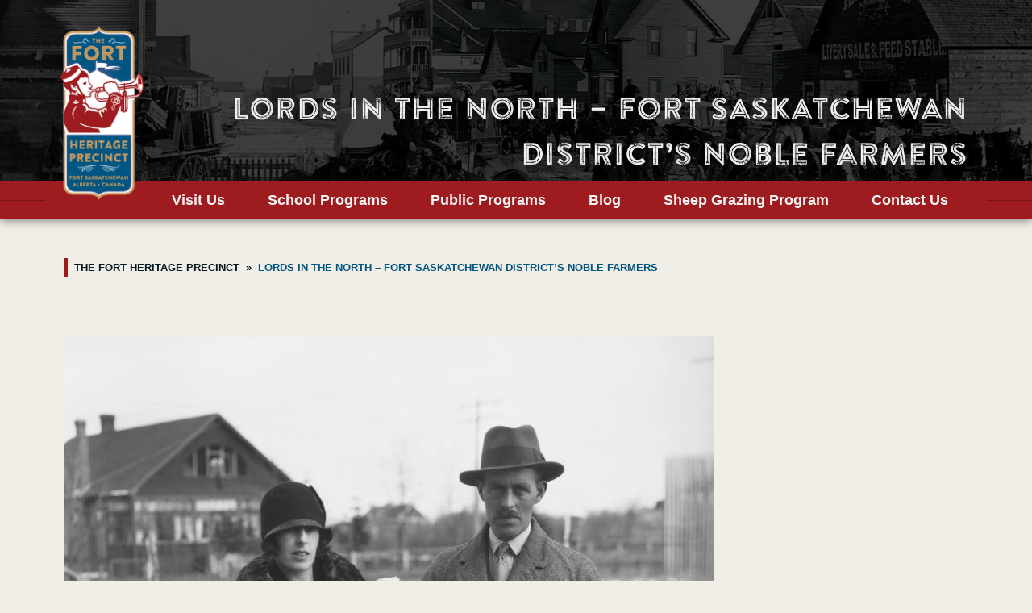

--- FILE ---
content_type: text/html; charset=UTF-8
request_url: https://fortheritageprecinct.ca/curators-corner/lords-in-the-north-fort-saskatchewan-districts-noble-farmers/
body_size: 13862
content:
<!DOCTYPE html>
<html lang="en-CA">
<head>
  <meta charset="UTF-8">
  <meta name="viewport" content="width=device-width, initial-scale=1">
  <link rel="profile" href="https://gmpg.org/xfn/11">
  <!--[if lt IE 9]>
    <script src="https://fortheritageprecinct.ca/wp-content/themes/fortheritageprecinct2/assets/javascript/dist/polyfills/html5.js"></script>
  <![endif]-->
  <script src="https://www.google.com/recaptcha/api.js" async defer></script>
  <meta name='robots' content='index, follow, max-image-preview:large, max-snippet:-1, max-video-preview:-1' />

	<!-- This site is optimized with the Yoast SEO plugin v18.1 - https://yoast.com/wordpress/plugins/seo/ -->
	<title>Lords in the North – Fort Saskatchewan District’s Noble Farmers - Fort Heritage Precinct</title>
	<link rel="canonical" href="https://fortheritageprecinct.ca/curators-corner/lords-in-the-north-fort-saskatchewan-districts-noble-farmers/" />
	<meta property="og:locale" content="en_US" />
	<meta property="og:type" content="article" />
	<meta property="og:title" content="Lords in the North – Fort Saskatchewan District’s Noble Farmers - Fort Heritage Precinct" />
	<meta property="og:description" content="While Harry and Meghan’s refuge on Vancouver Island was short-lived, they have not been the only British royals or nobility to seek out new lives and experiences in Western Canada. In the 1920s, the lure of big prairie skies, wide-open spaces, and rugged farm-life brought a number of titled Europeans to Alberta. The most notable [&hellip;]" />
	<meta property="og:url" content="https://fortheritageprecinct.ca/curators-corner/lords-in-the-north-fort-saskatchewan-districts-noble-farmers/" />
	<meta property="og:site_name" content="Fort Heritage Precinct" />
	<meta property="article:modified_time" content="2021-05-05T21:26:59+00:00" />
	<meta property="og:image" content="https://www.historycentre.ca/wp-content/uploads/2021/05/nd-3-5135a-806x1024.jpg" />
	<meta name="twitter:card" content="summary_large_image" />
	<meta name="twitter:label1" content="Est. reading time" />
	<meta name="twitter:data1" content="10 minutes" />
	<script type="application/ld+json" class="yoast-schema-graph">{"@context":"https://schema.org","@graph":[{"@type":"WebSite","@id":"https://fortheritageprecinct.ca/#website","url":"https://fortheritageprecinct.ca/","name":"Fort Heritage Precinct","description":"Experience History in Fort Saskatchewan","potentialAction":[{"@type":"SearchAction","target":{"@type":"EntryPoint","urlTemplate":"https://fortheritageprecinct.ca/?s={search_term_string}"},"query-input":"required name=search_term_string"}],"inLanguage":"en-CA"},{"@type":"ImageObject","@id":"https://fortheritageprecinct.ca/curators-corner/lords-in-the-north-fort-saskatchewan-districts-noble-farmers/#primaryimage","inLanguage":"en-CA","url":"https://www.historycentre.ca/wp-content/uploads/2021/05/nd-3-5135a-806x1024.jpg","contentUrl":"https://www.historycentre.ca/wp-content/uploads/2021/05/nd-3-5135a-806x1024.jpg"},{"@type":"WebPage","@id":"https://fortheritageprecinct.ca/curators-corner/lords-in-the-north-fort-saskatchewan-districts-noble-farmers/#webpage","url":"https://fortheritageprecinct.ca/curators-corner/lords-in-the-north-fort-saskatchewan-districts-noble-farmers/","name":"Lords in the North – Fort Saskatchewan District’s Noble Farmers - Fort Heritage Precinct","isPartOf":{"@id":"https://fortheritageprecinct.ca/#website"},"primaryImageOfPage":{"@id":"https://fortheritageprecinct.ca/curators-corner/lords-in-the-north-fort-saskatchewan-districts-noble-farmers/#primaryimage"},"datePublished":"2021-05-04T22:25:41+00:00","dateModified":"2021-05-05T21:26:59+00:00","breadcrumb":{"@id":"https://fortheritageprecinct.ca/curators-corner/lords-in-the-north-fort-saskatchewan-districts-noble-farmers/#breadcrumb"},"inLanguage":"en-CA","potentialAction":[{"@type":"ReadAction","target":["https://fortheritageprecinct.ca/curators-corner/lords-in-the-north-fort-saskatchewan-districts-noble-farmers/"]}]},{"@type":"BreadcrumbList","@id":"https://fortheritageprecinct.ca/curators-corner/lords-in-the-north-fort-saskatchewan-districts-noble-farmers/#breadcrumb","itemListElement":[{"@type":"ListItem","position":1,"name":"Home","item":"https://fortheritageprecinct.ca/"},{"@type":"ListItem","position":2,"name":"Curator&#039;s Corner","item":"https://fortheritageprecinct.ca/curators-corner/"},{"@type":"ListItem","position":3,"name":"Lords in the North – Fort Saskatchewan District’s Noble Farmers"}]}]}</script>
	<!-- / Yoast SEO plugin. -->


<link rel='dns-prefetch' href='//use.fontawesome.com' />
<link rel='dns-prefetch' href='//code.jquery.com' />
<link rel='dns-prefetch' href='//maxcdn.bootstrapcdn.com' />
<link rel='dns-prefetch' href='//s.w.org' />
<script type="text/javascript">
window._wpemojiSettings = {"baseUrl":"https:\/\/s.w.org\/images\/core\/emoji\/13.1.0\/72x72\/","ext":".png","svgUrl":"https:\/\/s.w.org\/images\/core\/emoji\/13.1.0\/svg\/","svgExt":".svg","source":{"concatemoji":"https:\/\/fortheritageprecinct.ca\/wp-includes\/js\/wp-emoji-release.min.js?ver=5.9.12"}};
/*! This file is auto-generated */
!function(e,a,t){var n,r,o,i=a.createElement("canvas"),p=i.getContext&&i.getContext("2d");function s(e,t){var a=String.fromCharCode;p.clearRect(0,0,i.width,i.height),p.fillText(a.apply(this,e),0,0);e=i.toDataURL();return p.clearRect(0,0,i.width,i.height),p.fillText(a.apply(this,t),0,0),e===i.toDataURL()}function c(e){var t=a.createElement("script");t.src=e,t.defer=t.type="text/javascript",a.getElementsByTagName("head")[0].appendChild(t)}for(o=Array("flag","emoji"),t.supports={everything:!0,everythingExceptFlag:!0},r=0;r<o.length;r++)t.supports[o[r]]=function(e){if(!p||!p.fillText)return!1;switch(p.textBaseline="top",p.font="600 32px Arial",e){case"flag":return s([127987,65039,8205,9895,65039],[127987,65039,8203,9895,65039])?!1:!s([55356,56826,55356,56819],[55356,56826,8203,55356,56819])&&!s([55356,57332,56128,56423,56128,56418,56128,56421,56128,56430,56128,56423,56128,56447],[55356,57332,8203,56128,56423,8203,56128,56418,8203,56128,56421,8203,56128,56430,8203,56128,56423,8203,56128,56447]);case"emoji":return!s([10084,65039,8205,55357,56613],[10084,65039,8203,55357,56613])}return!1}(o[r]),t.supports.everything=t.supports.everything&&t.supports[o[r]],"flag"!==o[r]&&(t.supports.everythingExceptFlag=t.supports.everythingExceptFlag&&t.supports[o[r]]);t.supports.everythingExceptFlag=t.supports.everythingExceptFlag&&!t.supports.flag,t.DOMReady=!1,t.readyCallback=function(){t.DOMReady=!0},t.supports.everything||(n=function(){t.readyCallback()},a.addEventListener?(a.addEventListener("DOMContentLoaded",n,!1),e.addEventListener("load",n,!1)):(e.attachEvent("onload",n),a.attachEvent("onreadystatechange",function(){"complete"===a.readyState&&t.readyCallback()})),(n=t.source||{}).concatemoji?c(n.concatemoji):n.wpemoji&&n.twemoji&&(c(n.twemoji),c(n.wpemoji)))}(window,document,window._wpemojiSettings);
</script>
<style type="text/css">
img.wp-smiley,
img.emoji {
	display: inline !important;
	border: none !important;
	box-shadow: none !important;
	height: 1em !important;
	width: 1em !important;
	margin: 0 0.07em !important;
	vertical-align: -0.1em !important;
	background: none !important;
	padding: 0 !important;
}
</style>
	<link rel='stylesheet' id='sbi_styles-css'  href='https://fortheritageprecinct.ca/wp-content/plugins/instagram-feed/css/sbi-styles.min.css?ver=6.0.1' type='text/css' media='all' />
<link rel='stylesheet' id='wp-block-library-css'  href='https://fortheritageprecinct.ca/wp-includes/css/dist/block-library/style.min.css?ver=5.9.12' type='text/css' media='all' />
<style id='global-styles-inline-css' type='text/css'>
body{--wp--preset--color--black: #000000;--wp--preset--color--cyan-bluish-gray: #abb8c3;--wp--preset--color--white: #ffffff;--wp--preset--color--pale-pink: #f78da7;--wp--preset--color--vivid-red: #cf2e2e;--wp--preset--color--luminous-vivid-orange: #ff6900;--wp--preset--color--luminous-vivid-amber: #fcb900;--wp--preset--color--light-green-cyan: #7bdcb5;--wp--preset--color--vivid-green-cyan: #00d084;--wp--preset--color--pale-cyan-blue: #8ed1fc;--wp--preset--color--vivid-cyan-blue: #0693e3;--wp--preset--color--vivid-purple: #9b51e0;--wp--preset--gradient--vivid-cyan-blue-to-vivid-purple: linear-gradient(135deg,rgba(6,147,227,1) 0%,rgb(155,81,224) 100%);--wp--preset--gradient--light-green-cyan-to-vivid-green-cyan: linear-gradient(135deg,rgb(122,220,180) 0%,rgb(0,208,130) 100%);--wp--preset--gradient--luminous-vivid-amber-to-luminous-vivid-orange: linear-gradient(135deg,rgba(252,185,0,1) 0%,rgba(255,105,0,1) 100%);--wp--preset--gradient--luminous-vivid-orange-to-vivid-red: linear-gradient(135deg,rgba(255,105,0,1) 0%,rgb(207,46,46) 100%);--wp--preset--gradient--very-light-gray-to-cyan-bluish-gray: linear-gradient(135deg,rgb(238,238,238) 0%,rgb(169,184,195) 100%);--wp--preset--gradient--cool-to-warm-spectrum: linear-gradient(135deg,rgb(74,234,220) 0%,rgb(151,120,209) 20%,rgb(207,42,186) 40%,rgb(238,44,130) 60%,rgb(251,105,98) 80%,rgb(254,248,76) 100%);--wp--preset--gradient--blush-light-purple: linear-gradient(135deg,rgb(255,206,236) 0%,rgb(152,150,240) 100%);--wp--preset--gradient--blush-bordeaux: linear-gradient(135deg,rgb(254,205,165) 0%,rgb(254,45,45) 50%,rgb(107,0,62) 100%);--wp--preset--gradient--luminous-dusk: linear-gradient(135deg,rgb(255,203,112) 0%,rgb(199,81,192) 50%,rgb(65,88,208) 100%);--wp--preset--gradient--pale-ocean: linear-gradient(135deg,rgb(255,245,203) 0%,rgb(182,227,212) 50%,rgb(51,167,181) 100%);--wp--preset--gradient--electric-grass: linear-gradient(135deg,rgb(202,248,128) 0%,rgb(113,206,126) 100%);--wp--preset--gradient--midnight: linear-gradient(135deg,rgb(2,3,129) 0%,rgb(40,116,252) 100%);--wp--preset--duotone--dark-grayscale: url('#wp-duotone-dark-grayscale');--wp--preset--duotone--grayscale: url('#wp-duotone-grayscale');--wp--preset--duotone--purple-yellow: url('#wp-duotone-purple-yellow');--wp--preset--duotone--blue-red: url('#wp-duotone-blue-red');--wp--preset--duotone--midnight: url('#wp-duotone-midnight');--wp--preset--duotone--magenta-yellow: url('#wp-duotone-magenta-yellow');--wp--preset--duotone--purple-green: url('#wp-duotone-purple-green');--wp--preset--duotone--blue-orange: url('#wp-duotone-blue-orange');--wp--preset--font-size--small: 13px;--wp--preset--font-size--medium: 20px;--wp--preset--font-size--large: 36px;--wp--preset--font-size--x-large: 42px;}.has-black-color{color: var(--wp--preset--color--black) !important;}.has-cyan-bluish-gray-color{color: var(--wp--preset--color--cyan-bluish-gray) !important;}.has-white-color{color: var(--wp--preset--color--white) !important;}.has-pale-pink-color{color: var(--wp--preset--color--pale-pink) !important;}.has-vivid-red-color{color: var(--wp--preset--color--vivid-red) !important;}.has-luminous-vivid-orange-color{color: var(--wp--preset--color--luminous-vivid-orange) !important;}.has-luminous-vivid-amber-color{color: var(--wp--preset--color--luminous-vivid-amber) !important;}.has-light-green-cyan-color{color: var(--wp--preset--color--light-green-cyan) !important;}.has-vivid-green-cyan-color{color: var(--wp--preset--color--vivid-green-cyan) !important;}.has-pale-cyan-blue-color{color: var(--wp--preset--color--pale-cyan-blue) !important;}.has-vivid-cyan-blue-color{color: var(--wp--preset--color--vivid-cyan-blue) !important;}.has-vivid-purple-color{color: var(--wp--preset--color--vivid-purple) !important;}.has-black-background-color{background-color: var(--wp--preset--color--black) !important;}.has-cyan-bluish-gray-background-color{background-color: var(--wp--preset--color--cyan-bluish-gray) !important;}.has-white-background-color{background-color: var(--wp--preset--color--white) !important;}.has-pale-pink-background-color{background-color: var(--wp--preset--color--pale-pink) !important;}.has-vivid-red-background-color{background-color: var(--wp--preset--color--vivid-red) !important;}.has-luminous-vivid-orange-background-color{background-color: var(--wp--preset--color--luminous-vivid-orange) !important;}.has-luminous-vivid-amber-background-color{background-color: var(--wp--preset--color--luminous-vivid-amber) !important;}.has-light-green-cyan-background-color{background-color: var(--wp--preset--color--light-green-cyan) !important;}.has-vivid-green-cyan-background-color{background-color: var(--wp--preset--color--vivid-green-cyan) !important;}.has-pale-cyan-blue-background-color{background-color: var(--wp--preset--color--pale-cyan-blue) !important;}.has-vivid-cyan-blue-background-color{background-color: var(--wp--preset--color--vivid-cyan-blue) !important;}.has-vivid-purple-background-color{background-color: var(--wp--preset--color--vivid-purple) !important;}.has-black-border-color{border-color: var(--wp--preset--color--black) !important;}.has-cyan-bluish-gray-border-color{border-color: var(--wp--preset--color--cyan-bluish-gray) !important;}.has-white-border-color{border-color: var(--wp--preset--color--white) !important;}.has-pale-pink-border-color{border-color: var(--wp--preset--color--pale-pink) !important;}.has-vivid-red-border-color{border-color: var(--wp--preset--color--vivid-red) !important;}.has-luminous-vivid-orange-border-color{border-color: var(--wp--preset--color--luminous-vivid-orange) !important;}.has-luminous-vivid-amber-border-color{border-color: var(--wp--preset--color--luminous-vivid-amber) !important;}.has-light-green-cyan-border-color{border-color: var(--wp--preset--color--light-green-cyan) !important;}.has-vivid-green-cyan-border-color{border-color: var(--wp--preset--color--vivid-green-cyan) !important;}.has-pale-cyan-blue-border-color{border-color: var(--wp--preset--color--pale-cyan-blue) !important;}.has-vivid-cyan-blue-border-color{border-color: var(--wp--preset--color--vivid-cyan-blue) !important;}.has-vivid-purple-border-color{border-color: var(--wp--preset--color--vivid-purple) !important;}.has-vivid-cyan-blue-to-vivid-purple-gradient-background{background: var(--wp--preset--gradient--vivid-cyan-blue-to-vivid-purple) !important;}.has-light-green-cyan-to-vivid-green-cyan-gradient-background{background: var(--wp--preset--gradient--light-green-cyan-to-vivid-green-cyan) !important;}.has-luminous-vivid-amber-to-luminous-vivid-orange-gradient-background{background: var(--wp--preset--gradient--luminous-vivid-amber-to-luminous-vivid-orange) !important;}.has-luminous-vivid-orange-to-vivid-red-gradient-background{background: var(--wp--preset--gradient--luminous-vivid-orange-to-vivid-red) !important;}.has-very-light-gray-to-cyan-bluish-gray-gradient-background{background: var(--wp--preset--gradient--very-light-gray-to-cyan-bluish-gray) !important;}.has-cool-to-warm-spectrum-gradient-background{background: var(--wp--preset--gradient--cool-to-warm-spectrum) !important;}.has-blush-light-purple-gradient-background{background: var(--wp--preset--gradient--blush-light-purple) !important;}.has-blush-bordeaux-gradient-background{background: var(--wp--preset--gradient--blush-bordeaux) !important;}.has-luminous-dusk-gradient-background{background: var(--wp--preset--gradient--luminous-dusk) !important;}.has-pale-ocean-gradient-background{background: var(--wp--preset--gradient--pale-ocean) !important;}.has-electric-grass-gradient-background{background: var(--wp--preset--gradient--electric-grass) !important;}.has-midnight-gradient-background{background: var(--wp--preset--gradient--midnight) !important;}.has-small-font-size{font-size: var(--wp--preset--font-size--small) !important;}.has-medium-font-size{font-size: var(--wp--preset--font-size--medium) !important;}.has-large-font-size{font-size: var(--wp--preset--font-size--large) !important;}.has-x-large-font-size{font-size: var(--wp--preset--font-size--x-large) !important;}
</style>
<link rel='stylesheet' id='jquery-ui-css'  href='https://code.jquery.com/ui/1.12.1/themes/pepper-grinder/jquery-ui.css?ver=5.9.12' type='text/css' media='all' />
<link rel='stylesheet' id='style-css'  href='https://fortheritageprecinct.ca/wp-content/themes/fortheritageprecinct2/style.css?ver=5.9.12' type='text/css' media='all' />
<link rel='stylesheet' id='style-addons-css'  href='https://fortheritageprecinct.ca/wp-content/themes/fortheritageprecinct2/assets/styles/addons.css?ver=5.9.12' type='text/css' media='all' />
<link rel='stylesheet' id='cff-css'  href='https://fortheritageprecinct.ca/wp-content/plugins/custom-facebook-feed/assets/css/cff-style.css?ver=4.1.1' type='text/css' media='all' />
<link rel='stylesheet' id='sb-font-awesome-css'  href='https://maxcdn.bootstrapcdn.com/font-awesome/4.7.0/css/font-awesome.min.css?ver=5.9.12' type='text/css' media='all' />
<link rel='stylesheet' id='PI_stt_front-css'  href='https://fortheritageprecinct.ca/wp-content/plugins/simple-twitter-tweets/css/stt.min.css?ver=5.9.12' type='text/css' media='all' />
<script type='text/javascript' src='https://fortheritageprecinct.ca/wp-content/themes/fortheritageprecinct2/assets/javascript/dist/polyfills/dom-e.js?ver=5.9.12' id='dom-e-js'></script>
<script type='text/javascript' src='https://fortheritageprecinct.ca/wp-content/themes/fortheritageprecinct2/assets/javascript/dist/polyfills/array-from.js?ver=5.9.12' id='array-from-js'></script>
<script type='text/javascript' src='https://fortheritageprecinct.ca/wp-content/themes/fortheritageprecinct2/assets/javascript/dist/polyfills/array-isarray.js?ver=5.9.12' id='array-isarray-js'></script>
<script type='text/javascript' src='https://fortheritageprecinct.ca/wp-content/themes/fortheritageprecinct2/assets/javascript/dist/polyfills/array-foreach.js?ver=5.9.12' id='array-foreach-js'></script>
<script type='text/javascript' src='https://use.fontawesome.com/c1cc7b8649.js?ver=5.9.12' id='fhp-fontawesome-js'></script>
<script type='text/javascript' src='https://fortheritageprecinct.ca/wp-includes/js/jquery/jquery.min.js?ver=3.6.0' id='jquery-core-js'></script>
<link rel="https://api.w.org/" href="https://fortheritageprecinct.ca/wp-json/" /><link rel="EditURI" type="application/rsd+xml" title="RSD" href="https://fortheritageprecinct.ca/xmlrpc.php?rsd" />
<link rel="wlwmanifest" type="application/wlwmanifest+xml" href="https://fortheritageprecinct.ca/wp-includes/wlwmanifest.xml" /> 
<meta name="generator" content="WordPress 5.9.12" />
<link rel='shortlink' href='https://fortheritageprecinct.ca/?p=2430' />
<link rel="alternate" type="application/json+oembed" href="https://fortheritageprecinct.ca/wp-json/oembed/1.0/embed?url=https%3A%2F%2Ffortheritageprecinct.ca%2Fcurators-corner%2Flords-in-the-north-fort-saskatchewan-districts-noble-farmers%2F" />
<link rel="alternate" type="text/xml+oembed" href="https://fortheritageprecinct.ca/wp-json/oembed/1.0/embed?url=https%3A%2F%2Ffortheritageprecinct.ca%2Fcurators-corner%2Flords-in-the-north-fort-saskatchewan-districts-noble-farmers%2F&#038;format=xml" />
<!-- start Simple Custom CSS and JS -->
<style type="text/css">
/* .top-header a {
  z-index: 100 !important;
}

#menu-primary-menu li, #menu-primary-menu ul, #menu-primary-menu a {
  z-index: 1000 !important;
} */

.parallax-banner {
  z-index: -10;
}
.bottom-footer > .widgets .widget:last-child {
    margin-bottom: 0;
    text-align: center;
    margin-top: 20px;
}

.bottom-footer > .widgets .widget:last-child {
    margin-top: 0 !important;
}</style>
<!-- end Simple Custom CSS and JS -->
<!-- start Simple Custom CSS and JS -->
<script type="text/javascript" src="https://cdnjs.cloudflare.com/ajax/libs/font-awesome/5.11.2/js/all.min.js"></script>
<!-- end Simple Custom CSS and JS -->
<!-- start Simple Custom CSS and JS -->
<script type="text/javascript">
var faTikTok = {
        prefix: 'fab',
        iconName: 'tiktok',
        icon: [24, 24, [], 'e001', 'M12.53.02C13.84 0 15.14.01 16.44 0c.08 1.53.63 3.09 1.75 4.17 1.12 1.11 2.7 1.62 4.24 1.79v4.03c-1.44-.05-2.89-.35-4.2-.97-.57-.26-1.1-.59-1.62-.93-.01 2.92.01 5.84-.02 8.75-.08 1.4-.54 2.79-1.35 3.94-1.31 1.92-3.58 3.17-5.91 3.21-1.43.08-2.86-.31-4.08-1.03-2.02-1.19-3.44-3.37-3.65-5.71-.02-.5-.03-1-.01-1.49.18-1.9 1.12-3.72 2.58-4.96 1.66-1.44 3.98-2.13 6.15-1.72.02 1.48-.04 2.96-.04 4.44-.99-.32-2.15-.23-3.02.37-.63.41-1.11 1.04-1.36 1.75-.21.51-.15 1.07-.14 1.61.24 1.64 1.82 3.02 3.5 2.87 1.12-.01 2.19-.66 2.77-1.61.19-.33.4-.67.41-1.06.1-1.79.06-3.57.07-5.36.01-4.03-.01-8.05.02-12.07z']
    }

    FontAwesome.library.add(
        faTikTok
    )</script>
<!-- end Simple Custom CSS and JS -->
<link rel="icon" href="https://fortheritageprecinct.ca/wp-content/uploads/2016/12/cropped-heritage-precinct-icon-32x32.png" sizes="32x32" />
<link rel="icon" href="https://fortheritageprecinct.ca/wp-content/uploads/2016/12/cropped-heritage-precinct-icon-192x192.png" sizes="192x192" />
<link rel="apple-touch-icon" href="https://fortheritageprecinct.ca/wp-content/uploads/2016/12/cropped-heritage-precinct-icon-180x180.png" />
<meta name="msapplication-TileImage" content="https://fortheritageprecinct.ca/wp-content/uploads/2016/12/cropped-heritage-precinct-icon-270x270.png" />
  <script>
    (function(i,s,o,g,r,a,m){i['GoogleAnalyticsObject']=r;i[r]=i[r]||function(){
    (i[r].q=i[r].q||[]).push(arguments)},i[r].l=1*new Date();a=s.createElement(o),
    m=s.getElementsByTagName(o)[0];a.async=1;a.src=g;m.parentNode.insertBefore(a,m)
    })(window,document,'script','https://www.google-analytics.com/analytics.js','ga');

    ga('create', 'UA-34212022-1', 'auto');
    ga('send', 'pageview');
  </script>

    <link rel="preconnect" href="https://fonts.googleapis.com">
    <link rel="preconnect" href="https://fonts.gstatic.com" crossorigin>
    <link href="https://fonts.googleapis.com/css2?family=Libre+Baskerville:ital,wght@0,400;0,700;1,400&family=Playfair+Display:ital,wght@0,400..900;1,400..900&display=swap" rel="stylesheet">
</head>

<body class="curator_post-template-default single single-curator_post postid-2430">
  <!--[if lt IE 9]>
  <div class="browser-message">
    <h2>Your Internet Browser is Out of Date</h2>
    <p>Upgrade to the latest version of Internet Explorer or download a modern browser such as Google Chrome for the best possible experience.</p>
  </div>
  <![endif]-->

  <header class="top-header clearfix" style="background-image:url(https://fortheritageprecinct.ca/wp-content/themes/fortheritageprecinct2/assets/images/default-header-background-2.jpg);">
    <h1 class="logo-container">
      <a class="logo" href="https://fortheritageprecinct.ca/">
        Fort Heritage Precinct      </a>
    </h1>
    <div class="page-title ">
      <h2 class="title">Lords in the North – Fort Saskatchewan District’s Noble Farmers</h2>
                </div>
    <nav class="primary-menu">
      <a href="javascript:void(0)" class="toggle container">
        <span class="icon"></span>
        Menu
      </a>
      <ul id="menu-primary-menu" class="menu"><li id="menu-item-23" class="menu-item menu-item-type-post_type menu-item-object-page menu-item-has-children menu-item-23"><a href="https://fortheritageprecinct.ca/about/">Visit Us</a>
<ul class="sub-menu">
	<li id="menu-item-2637" class="menu-item menu-item-type-post_type menu-item-object-page menu-item-2637"><a href="https://fortheritageprecinct.ca/guided-tours/">Guided Tours</a></li>
	<li id="menu-item-1542" class="menu-item menu-item-type-post_type menu-item-object-page menu-item-1542"><a href="https://fortheritageprecinct.ca/gift-shop/">Gift Shop</a></li>
	<li id="menu-item-2609" class="menu-item menu-item-type-post_type menu-item-object-page menu-item-2609"><a href="https://fortheritageprecinct.ca/facility-bookings/">Facility Bookings</a></li>
</ul>
</li>
<li id="menu-item-26" class="menu-item menu-item-type-post_type menu-item-object-page menu-item-has-children menu-item-26"><a href="https://fortheritageprecinct.ca/school-programs/">School Programs</a>
<ul class="sub-menu">
	<li id="menu-item-1901" class="menu-item menu-item-type-post_type menu-item-object-page menu-item-1901"><a href="https://fortheritageprecinct.ca/sponsorship/">Sponsorship</a></li>
	<li id="menu-item-1594" class="menu-item menu-item-type-post_type menu-item-object-page menu-item-1594"><a href="https://fortheritageprecinct.ca/teachers-conventions/">Teachers’ Convention</a></li>
</ul>
</li>
<li id="menu-item-2690" class="menu-item menu-item-type-post_type menu-item-object-page menu-item-2690"><a href="https://fortheritageprecinct.ca/public-programs/">Public Programs</a></li>
<li id="menu-item-25" class="menu-item menu-item-type-post_type menu-item-object-page current_page_parent menu-item-has-children menu-item-25"><a href="https://fortheritageprecinct.ca/about/blog/">Blog</a>
<ul class="sub-menu">
	<li id="menu-item-1489" class="menu-item menu-item-type-post_type_archive menu-item-object-curator_post menu-item-1489"><a href="https://fortheritageprecinct.ca/curators-corner/">Curator&#8217;s Corner</a></li>
</ul>
</li>
<li id="menu-item-2453" class="menu-item menu-item-type-post_type menu-item-object-page menu-item-2453"><a href="https://fortheritageprecinct.ca/sheep/">Sheep Grazing Program</a></li>
<li id="menu-item-24" class="menu-item menu-item-type-post_type menu-item-object-page menu-item-24"><a href="https://fortheritageprecinct.ca/about/contact-us/">Contact Us</a></li>
</ul>    </nav>
    <div class="filter-fill"></div>
      </header><div class="breadcrumb-links"><span class="breadcrumb"><a class="link" href="https://fortheritageprecinct.ca/">The Fort Heritage Precinct</a></span><span class="breadcrumb"><a class="link" href="https://fortheritageprecinct.ca/curators-corner/lords-in-the-north-fort-saskatchewan-districts-noble-farmers/">Lords in the North – Fort Saskatchewan District’s Noble Farmers</a></span></div><main class="page-content">
  <div class="container">
    <p><div id="attachment_2428" style="width: 816px" class="wp-caption aligncenter"><img aria-describedby="caption-attachment-2428" class="wp-image-2428 size-large" src="https://www.historycentre.ca/wp-content/uploads/2021/05/nd-3-5135a-806x1024.jpg" alt="" width="806" height="1024" srcset="https://fortheritageprecinct.ca/wp-content/uploads/2021/05/nd-3-5135a-806x1024.jpg 806w, https://fortheritageprecinct.ca/wp-content/uploads/2021/05/nd-3-5135a-236x300.jpg 236w, https://fortheritageprecinct.ca/wp-content/uploads/2021/05/nd-3-5135a-768x976.jpg 768w, https://fortheritageprecinct.ca/wp-content/uploads/2021/05/nd-3-5135a-1208x1536.jpg 1208w, https://fortheritageprecinct.ca/wp-content/uploads/2021/05/nd-3-5135a-1611x2048.jpg 1611w, https://fortheritageprecinct.ca/wp-content/uploads/2021/05/nd-3-5135a-scaled.jpg 2014w" sizes="(max-width: 806px) 100vw, 806px" /><p id="caption-attachment-2428" class="wp-caption-text">&#8220;Christening of Sylvia Rodney in Fort Saskatchewan,&#8221; 1930, [nd-3-5135a] by McDermid Studios. Courtesy of Glenbow Archives, Archives and Special Collections, University of Calgary.</p></div>While Harry and Meghan’s refuge on Vancouver Island was short-lived, they have not been the only British royals or nobility to seek out new lives and experiences in Western Canada. In the 1920s, the lure of big prairie skies, wide-open spaces, and rugged farm-life brought a number of titled Europeans to Alberta. The most notable among them, the Prince of Wales, later King Edward VIII, owned the E.P. Ranch near High River between 1919 and 1962.</p>
<p>Little known today, however, are the British nobles who took up residence in the Fort Saskatchewan District from 1919 to 1959. On the banks of the North Saskatchewan River at the northern end of Lamoureux, once stood the 1000 acre Cottesmore Farm. The owners were Lord and Lady Rodney. Rodney was the 8<sup>th</sup> Baron Rodney and born George Bridges Harley Guest Rodney in 1891, most likely at Berrington Hall in Leominster, Herefordshire. Lady Rodney, was Marjorie Lowther, the eldest daughter of the Honorable Launcelot Lowther, the brother and heir to the Earl of Lonsdale. She was born in 1895 in Kensington.</p>
<p>The first Lord Rodney had been an Admiral in the British Navy and governor of Newfoundland in 1749. He received his title and an annual pension of 2000 pounds after defeating the French and Spanish fleets at Dominica in 1782. The crown made the pension permanent ten years later until it was commuted by the British Treasury to a cash payment of 42,000 pounds sterling (a little over 2.6 million pounds in 2021) in 1924. George Bridges Rodney’s father, George Brydges Harley Dennett Rodney, became the 7<sup>th</sup> Baron Rodney in 1864 and served as a British army officer in the Egyptian and Nile Campaigns in the 1880s.  In 1891, he married Corisande Evelyn Vere Guest, second daughter of Lady Cornelia Henrietta Maria Spencer-Churchill (a great-aunt to Winston Churchill) and her husband Ivor Bertie Guest, 1st Baron Wimborne. The elder Rodney managed to squander much of the family fortune away on gambling and racehorses and became abusive towards Corisande shortly after their marriage. After being struck in the eye in 1899, Corisande separated from her husband, taking with her the younger Rodney and his three brothers Simon, James, and William. She would receive a divorce by decree nisi in 1902.</p>
<p>In 1907, George Rodney, along with his brothers, attended Robert Baden-Powell’s first Boy Scout camp on Brownsea Island. George signed the attendance register first, making him the world&#8217;s first Boy Scout. He was unable to attend a reunion of the first camp in 1928, but in a letter addressed to Baden-Powell he intimated that “that first Boy Scout camp has always stood out as one of the landmarks of my life, representing one of the happiest fortnights of my childhood.”<a href="#_ftn1" name="_ftnref1">[1]</a></p>
<p>George&#8217;s father died in 1909, passing to him the title of Lord Rodney and the hereditary pension of 2000 pounds. A few years later, during the Great War, he would briefly follow in the footsteps of his father and his more distant ancestors by serving in the British Army as a major in the tank corps. Before the armistice of 1918, he married Marjorie and within a year the couple decided to try their fortune in the Canadian West. They arrived in Edmonton in the spring of 1919 with their infant son George and spent the first night in a hotel rather than Immigration Hall. After spending a couple of days in Edmonton, the Rodneys registered as farm help at the Government Employment Bureau. The farmer who initially hired the couple failed to show up to collect his new employees, possibly having discovered that they were a pair of inexperienced English aristocrats.<a href="#_ftn2" name="_ftnref2">[2]</a> They managed to find a new employer in a Mr. Baker, who farmed in Lamoureax near the old bridge into Fort Saskatchewan. Over the spring and summer, the Rodneys lived in a tent on the edge of the Baker farm while George worked in the fields and Marjorie labored in the Baker’s home.</p>
<p>In autumn 1919, the Rodneys purchased the farm of Judge Fiset of Rimouski, Quebec, which lay at the northern end of Lamoureax. The Rodneys named the farm Cottesmore after a pack of hounds Marjorie hunted with in England. In 1924, they increased the size of the farm to 1000 acres by purchasing Ed Gaumont’s property. Gaumont’s farm had been the site of the first Fort Edmonton and Fort Augustine in 1795. The Rodney’s first winter on their new farm in 1919 was apparently one of the coldest on record, but the couple, and their infant son George, were unable to take occupancy of the only house on the farm until spring and had to winter in their tent. The family apparently suffered no “ill-effect” from living outdoors in their first Alberta winter, and despite “the hot water bottle, being frozen solid in the morning (when it fell out of bed), they never even got a cold.”<a href="#_ftn3" name="_ftnref3">[3]</a> When the Rodneys finally moved into the farmhouse in the spring of 1920, they found it so infested with bedbugs that they held nightly “bedbug spearing competitions” using hatpins to extirpate their little vampiric foes.<a href="#_ftn4" name="_ftnref4">[4]</a></p>
<p>Despite being novice farmers with only one season under their belts, the Rodneys quickly turned Cottesmore into a successful farming operation. They were soon supplying the University Hospital in Edmonton with all their milk, sending the cans by wagon every morning to the train station in Fort Saskatchewan. The dairy operation only lasted a few years, however, and ended when the milk house burned down when Lord and Lady Rodney were away visiting England. Instead of rebuilding the milk house, the Rodneys turned their attention to a large market garden.  Their daughter Diana remembers hours of hard work picking peas and beans in the blistering summer heat and her father delivering the produce by wagon to grocery stores around Edmonton.<a href="#_ftn5" name="_ftnref5">[5]</a> The Rodneys gradually replaced the garden with fifty acres of potatoes, from which they supplied the Hotel MacDonald with all their potatoes for many years. With such a large operation, the Rodneys employed the help of neighbors and fifteen to twenty Ukrainian women from the Beverly area in Edmonton each fall to help harvest the potatoes.</p>
<p><div id="attachment_2429" style="width: 1034px" class="wp-caption aligncenter"><img aria-describedby="caption-attachment-2429" loading="lazy" class="wp-image-2429 size-large" src="https://www.historycentre.ca/wp-content/uploads/2021/05/nc-6-10958-1024x702.jpg" alt="" width="1024" height="702" srcset="https://fortheritageprecinct.ca/wp-content/uploads/2021/05/nc-6-10958-1024x702.jpg 1024w, https://fortheritageprecinct.ca/wp-content/uploads/2021/05/nc-6-10958-300x206.jpg 300w, https://fortheritageprecinct.ca/wp-content/uploads/2021/05/nc-6-10958-768x527.jpg 768w, https://fortheritageprecinct.ca/wp-content/uploads/2021/05/nc-6-10958-1536x1053.jpg 1536w, https://fortheritageprecinct.ca/wp-content/uploads/2021/05/nc-6-10958-2048x1404.jpg 2048w" sizes="(max-width: 1024px) 100vw, 1024px" /><p id="caption-attachment-2429" class="wp-caption-text">&#8220;View of Fort Saskatchewan from Lord Rodney&#8217;s Farmhouse, Lamoureax, Alberta,&#8221; 1922, [nc-6-10958] McDermid Studio. Courtesy of Glenbow Archives, Archives and Special Collections, University of Calgary.</p></div>Not long after embarking on their great adventure to become farmers, the Rodneys&#8217; fondness for their new home in Alberta inspired them to start an agricultural training school. Friends in England had been enquiring about the best ways to make a go of agricultural life in the Canadian West. Lord Rodney believed “[m]en with capital are not likely to come out and rough it for a year or two as hired help,” and that he could do a better job of setting potential gentlemen farmers on the right path to success.<a href="#_ftn6" name="_ftnref6">[6]</a> He intended on bringing out a new group each year, but it is unclear how long the school operated and there are some discrepancies in the record as to when the school even began. Diana Rodney wrote in <em>Our Treasured Roots</em> that her parents already had pupils in 1920, but an article published by <em>MacLean’s </em>in 1926 indicates that the school was a later endeavor. Regardless, the school brought to the Fort Saskatchewan District, if only for a short spell, more fledgling patrician farmers, including Lord Montague, the son of the Duke of Manchester, and the son of Lady Farquhar (likely Sir Peter Walter Farquhar, 6<sup>th</sup> Baronet Farquhar).<a href="#_ftn7" name="_ftnref7">[7]</a></p>
<p>The 1920s brought another famous British dignitary to Cottesmore Farm: Winston Churchill, along with his son Randolph. In August 1929, while promoting his book <em>The Aftermath </em>on a lecture tour across Canada, Churchill paid his cousin George a visit. Randolph even managed to play the part of the farmer while at Cottesmore, having his photo taken riding the Rodneys&#8217; tractor. The Rodneys also played host to numerous governors-general at the farm in the 1920s and 1930s. For these affairs, the Rodneys had inmates from the Provincial Gaol tidy up their estate and held large garden parties with a platform for dancing on the lawn.</p>
<p>Aside from teaching titled gentry to farm, and playing host to prestigious guests, the Rodneys were actively involved in many other aspects of their community. In the 1920s, Marjorie Rodney became the first Girl Guides Commissioner for Alberta and Lord Rodney was involved with the local Boy Scout troop. Lady Rodney also started the first crèche, or nursery, in the district during the depression.<a href="#_ftn8" name="_ftnref8">[8]</a> Children could stay at the crèche for a cost of ten cents a day and to help finance the nursery, Lord Rodney donated vegetables and Lady Rodney raffled off decorated Christmas cakes in Edmonton. Beginning in the early 1930s, Lady Rodney also held annual Christmas parties for the children in the District. Each child received three small presents and feasted on chocolate eclairs, brandy-snaps, homemade buns and cake, all made by Lady Rodney.</p>
<p>During the Second World War, Cottesmore Farm played weekend home to many aviators stationed in Edmonton from England, Australia, and New Zealand. Farm help was difficult to find in wartime, so if the visiting men had any leave they spent as much as a week with the Rodneys and helped with the work around the farm. The Rodney’s two oldest sons, George and John were attending McGill University in Montreal, while Michael, Diane, and Sylvia were at school in England. At the outbreak of war, they all returned to Canada. Sylvia, born in 1930, was too young to contribute to the war effort, but her four siblings all served. George enlisted in the Royal Air Force and died in combat in 1942, at the age of 22. John served as a commando with Lord Louis Mountbatten in Burma (Myanmar), Michael joined the Royal Canadian Navy, and Diana joined the Womens’ Royal Canadian Naval Service.</p>
<p>In 1926, Lord Rodney spoke affectionately of his new home, confiding that he and, “Lady Rodney… are content on our farm, for here we have found happiness… we love conditions in Canada and will stick to our home in Alberta.”<a href="#_ftn9" name="_ftnref9">[9]</a> The Rodneys expected to live out the remainder of their lives on their farm, but the war years, and the years that followed, took their toll on Cottesmore. The days of titled aristocrats living on the banks of the North Saskatchewan across from Fort Saskatchewan were drawing to a close.  In 1959, Lord Rodney became seriously ill and the Rodneys decided to sell Cottesmore Farm and move to Victoria, British Columbia. There, they named their new house Cottesmore Lodge. Lady Rodney passed away in 1968 and Lord Rodney in 1973. John Rodney became the 9<sup>th</sup> Baron Rodney on his father’s passing. Michael became a prominent lawyer in Edmonton, and Diana worked as a public affairs officer for the Alberta Department of Agriculture. Sylvia moved to London and married Eric de Bellaigue, the son of Viscount Pierre de Bellaigue. The current, and 11<sup>th</sup>, Baron Rodney, is John’s grandson, John George Brydges Rodney. He was born in 1999.</p>
<p><a href="#_ftnref1" name="_ftn1">[1]</a> Steve Brobrowicz, “Be Prepared, Eh!” <em>The Leader, </em>August/September 2007.</p>
<p><a href="#_ftnref2" name="_ftn2">[2]</a> Diana Rodney, “The Rodneys,” in <em>Our Treasured Roots: A History of Gibbons and Surrounding Areas </em>(Gibbons, 1982), 316.</p>
<p>&nbsp;</p>
<p><a href="#_ftnref3" name="_ftn3">[3]</a> Ibid.</p>
<p><a href="#_ftnref4" name="_ftn4">[4]</a> Ibid.</p>
<p><a href="#_ftnref5" name="_ftn5">[5]</a> Ibid. 317.</p>
<p><a href="#_ftnref6" name="_ftn6">[6]</a> Owen E. McGillicuddy, “A Lord of the North,” <em>MacLeans, </em>October 15, 1926. https://archive.macleans.ca/article/1926/10/15/a-lord-of-the-north. Accessed April 4, 2021.</p>
<p><a href="#_ftnref7" name="_ftn7">[7]</a> “Titled Farmers Till Canadian Prairies,” <em>The Colborne Express</em>, June 7, 1928.</p>
<p><a href="#_ftnref8" name="_ftn8">[8]</a> Rodney, 317.</p>
<p><a href="#_ftnref9" name="_ftn9">[9]</a> McGillicuddy.</p>
  </div>
</main>

<div class="testimonial-rotate jarallax" data-jarallax='{"speed": 0.5}' style="background-image: url(https://fortheritageprecinct.ca/wp-content/themes/fortheritageprecinct2/assets/images/heritage-precinct-banner.jpg);"><p class="testimonial"><span class="quote">"</span>The tour of the Precinct was really interesting and very engaging for the children. There were so many hands on activities for them to participate in that they were always engaged. I love that they are allowed to touch and explore many of the items around the precinct. That makes such a difference to keep them engaged, on task and motivated. The learning connections between what we talked about in school and what we saw were evident in the conversations between the kids and the interpreters.<span class="quote">"</span></div></div>
<footer class="bottom-footer">
  <div class="widgets">
    <div class="container">
      <div class="row">
                    <div class="col-md-4 col-lg-4 widget"><div class="contact-information"><h3 class="title">Fort Heritage Precinct</h3><p>10006 100 Avenue<br />
Fort Saskatchewan AB T8L 0J3<br><strong>Phone:</strong> 780-998-1783<br><strong>Email:</strong> <a href="/cdn-cgi/l/email-protection#0c61797f6979614c6a637e787f6d7f67226f6d"><span class="__cf_email__" data-cfemail="87eaf2f4e2f2eac7e1e8f5f3f4e6f4eca9e4e6">[email&#160;protected]</span></a></p><p><strong> September to May long weekend: Monday - Friday, 10am-4pm <br />
May long weekend to September: Monday - Saturday, 10am-4pm </strong></p><p><a class="social-icon" href="https://www.facebook.com/fortheritageprecinct" target="_blank"><i class="fab fa-facebook"></i></a><a class="social-icon" href="https://www.instagram.com/fortheritageprecinct/" target="_blank"><i class="fab fa-instagram"></i></a></p></div></div>      </div>
		<div class="row">
					</div>
		
		</div>
    </div>
  </div>
  <div class="logos"><a class="logo" href="http://www.fortsask.ca" target="_blank"><img src="https://fortheritageprecinct.ca/wp-content/uploads/2016/12/City-of-Fort-Saskatchewan.png" alt="City of Fort Saskatchewan"></a></div></footer>

<div class="preload" style="display: none;"><img src="https://fortheritageprecinct.ca/wp-content/themes/fortheritageprecinct2/assets/images/buttons/button-blue-left.png" style="display: none;" alt=""><img src="https://fortheritageprecinct.ca/wp-content/themes/fortheritageprecinct2/assets/images/buttons/button-blue-middle.png" style="display: none;" alt=""><img src="https://fortheritageprecinct.ca/wp-content/themes/fortheritageprecinct2/assets/images/buttons/button-blue-right.png" style="display: none;" alt=""><img src="https://fortheritageprecinct.ca/wp-content/themes/fortheritageprecinct2/assets/images/buttons/button-blue-hover-left.png" style="display: none;" alt=""><img src="https://fortheritageprecinct.ca/wp-content/themes/fortheritageprecinct2/assets/images/buttons/button-blue-hover-middle.png" style="display: none;" alt=""><img src="https://fortheritageprecinct.ca/wp-content/themes/fortheritageprecinct2/assets/images/buttons/button-blue-hover-right.png" style="display: none;" alt=""><img src="https://fortheritageprecinct.ca/wp-content/themes/fortheritageprecinct2/assets/images/buttons/button-gold-left.png" style="display: none;" alt=""><img src="https://fortheritageprecinct.ca/wp-content/themes/fortheritageprecinct2/assets/images/buttons/button-gold-middle.png" style="display: none;" alt=""><img src="https://fortheritageprecinct.ca/wp-content/themes/fortheritageprecinct2/assets/images/buttons/button-gold-right.png" style="display: none;" alt=""><img src="https://fortheritageprecinct.ca/wp-content/themes/fortheritageprecinct2/assets/images/buttons/button-gold-hover-left.png" style="display: none;" alt=""><img src="https://fortheritageprecinct.ca/wp-content/themes/fortheritageprecinct2/assets/images/buttons/button-gold-hover-middle.png" style="display: none;" alt=""><img src="https://fortheritageprecinct.ca/wp-content/themes/fortheritageprecinct2/assets/images/buttons/button-gold-hover-right.png" style="display: none;" alt=""></div><!-- Custom Facebook Feed JS -->
<script data-cfasync="false" src="/cdn-cgi/scripts/5c5dd728/cloudflare-static/email-decode.min.js"></script><script type="text/javascript">var cffajaxurl = "https://fortheritageprecinct.ca/wp-admin/admin-ajax.php";
var cfflinkhashtags = "true";
</script>
<!-- Instagram Feed JS -->
<script type="text/javascript">
var sbiajaxurl = "https://fortheritageprecinct.ca/wp-admin/admin-ajax.php";
</script>
<script type='text/javascript' src='https://fortheritageprecinct.ca/wp-includes/js/jquery/ui/core.min.js?ver=1.13.1' id='jquery-ui-core-js'></script>
<script type='text/javascript' src='https://fortheritageprecinct.ca/wp-includes/js/jquery/ui/datepicker.min.js?ver=1.13.1' id='jquery-ui-datepicker-js'></script>
<script type='text/javascript' id='jquery-ui-datepicker-js-after'>
jQuery(function(jQuery){jQuery.datepicker.setDefaults({"closeText":"Close","currentText":"Today","monthNames":["January","February","March","April","May","June","July","August","September","October","November","December"],"monthNamesShort":["Jan","Feb","Mar","Apr","May","Jun","Jul","Aug","Sep","Oct","Nov","Dec"],"nextText":"Next","prevText":"Previous","dayNames":["Sunday","Monday","Tuesday","Wednesday","Thursday","Friday","Saturday"],"dayNamesShort":["Sun","Mon","Tue","Wed","Thu","Fri","Sat"],"dayNamesMin":["S","M","T","W","T","F","S"],"dateFormat":"MM d, yy","firstDay":1,"isRTL":false});});
</script>
<script type='text/javascript' src='https://fortheritageprecinct.ca/wp-includes/js/jquery/ui/mouse.min.js?ver=1.13.1' id='jquery-ui-mouse-js'></script>
<script type='text/javascript' src='https://fortheritageprecinct.ca/wp-includes/js/jquery/ui/resizable.min.js?ver=1.13.1' id='jquery-ui-resizable-js'></script>
<script type='text/javascript' src='https://fortheritageprecinct.ca/wp-includes/js/jquery/ui/draggable.min.js?ver=1.13.1' id='jquery-ui-draggable-js'></script>
<script type='text/javascript' src='https://fortheritageprecinct.ca/wp-includes/js/jquery/ui/controlgroup.min.js?ver=1.13.1' id='jquery-ui-controlgroup-js'></script>
<script type='text/javascript' src='https://fortheritageprecinct.ca/wp-includes/js/jquery/ui/checkboxradio.min.js?ver=1.13.1' id='jquery-ui-checkboxradio-js'></script>
<script type='text/javascript' src='https://fortheritageprecinct.ca/wp-includes/js/jquery/ui/button.min.js?ver=1.13.1' id='jquery-ui-button-js'></script>
<script type='text/javascript' src='https://fortheritageprecinct.ca/wp-includes/js/jquery/ui/dialog.min.js?ver=1.13.1' id='jquery-ui-dialog-js'></script>
<script type='text/javascript' src='https://fortheritageprecinct.ca/wp-content/themes/fortheritageprecinct2/assets/javascript/dist/jump-min.js?ver=5.9.12' id='fhp-jump-js'></script>
<script type='text/javascript' src='https://fortheritageprecinct.ca/wp-content/themes/fortheritageprecinct2/assets/javascript/dist/parallax-scroll-min.js?ver=5.9.12' id='fhp-parallax-scroll-js'></script>
<script type='text/javascript' src='https://fortheritageprecinct.ca/wp-content/themes/fortheritageprecinct2/assets/javascript/dist/parallax-min.js?ver=5.9.12' id='fhp-parallax-mouse-js'></script>
<script type='text/javascript' src='https://fortheritageprecinct.ca/wp-content/themes/fortheritageprecinct2/assets/javascript/dist/interaction-min.js?ver=5.9.12' id='fhp-interaction-js'></script>
<script type='text/javascript' src='https://fortheritageprecinct.ca/wp-content/plugins/custom-facebook-feed/assets/js/cff-scripts.js?ver=4.1.1' id='cffscripts-js'></script>

<script defer src="https://static.cloudflareinsights.com/beacon.min.js/vcd15cbe7772f49c399c6a5babf22c1241717689176015" integrity="sha512-ZpsOmlRQV6y907TI0dKBHq9Md29nnaEIPlkf84rnaERnq6zvWvPUqr2ft8M1aS28oN72PdrCzSjY4U6VaAw1EQ==" data-cf-beacon='{"version":"2024.11.0","token":"3ce1ac79b4094228a7499cba40344a13","r":1,"server_timing":{"name":{"cfCacheStatus":true,"cfEdge":true,"cfExtPri":true,"cfL4":true,"cfOrigin":true,"cfSpeedBrain":true},"location_startswith":null}}' crossorigin="anonymous"></script>
</body>
</html>
<!-- *´¨)
     ¸.•´¸.•*´¨) ¸.•*¨)
     (¸.•´ (¸.•` ¤ Comet Cache is Fully Functional ¤ ´¨) -->

<!-- Cache File Version Salt:       n/a -->

<!-- Cache File URL:                https://fortheritageprecinct.ca/curators-corner/lords-in-the-north-fort-saskatchewan-districts-noble-farmers/ -->
<!-- Cache File Path:               /cache/comet-cache/cache/https/fortheritageprecinct-ca/curators-corner/lords-in-the-north-fort-saskatchewan-districts-noble-farmers.html -->

<!-- Cache File Generated Via:      HTTP request -->
<!-- Cache File Generated On:       Jan 15th, 2026 @ 11:22 pm UTC -->
<!-- Cache File Generated In:       1.93086 seconds -->

<!-- Cache File Expires On:         Jan 22nd, 2026 @ 11:22 pm UTC -->
<!-- Cache File Auto-Rebuild On:    Jan 22nd, 2026 @ 11:22 pm UTC -->

<!-- Loaded via Cache On:    Jan 17th, 2026 @ 11:02 am UTC -->
<!-- Loaded via Cache In:    0.00237 seconds -->

--- FILE ---
content_type: text/css
request_url: https://fortheritageprecinct.ca/wp-content/themes/fortheritageprecinct2/style.css?ver=5.9.12
body_size: 8184
content:
@charset "UTF-8";
/*
 * Theme Name: Fort Heritage Precinct
 * Author: The City of Fort Saskatchewan
 * Author URI: https://www.fortsask.ca
 * Description: The Fort Heritage Precinct theme incorporates the Precinct brand into a WordPress theme.
 * Version: 1.2
 * Text Domain: fhp
 */
*, *::before, *::after {
  box-sizing: border-box;
  position: relative; }

html {
  overflow-x: hidden; }

html, body, div, span, applet, object, iframe, h1, h2, h3, h4, h5, h6, p, blockquote, pre, a, abbr, acronym, address, big, cite, code, del, dfn, em, img, ins, kbd, q, s, samp, small, strike, strong, sub, sup, tt, var, b, u, i, center, dl, dt, dd, ol, ul, li, fieldset, form, label, legend, table, caption, tbody, tfoot, thead, tr, th, td, article, aside, canvas, details, embed, figure, figcaption, footer, header, hgroup, menu, nav, output, ruby, section, summary, time, mark, audio, video {
  margin: 0;
  padding: 0;
  border: 0;
  font-size: 100%;
  font: inherit;
  vertical-align: baseline; }

article, aside, details, figcaption, figure, footer, header, hgroup, menu, nav, section {
  display: block; }

body {
  line-height: 1; }

ol, ul {
  list-style: none; }

blockquote, q {
  quotes: none; }

blockquote:before, blockquote:after {
  content: '';
  content: none; }

q:before, q:after {
  content: '';
  content: none; }

table {
  border-collapse: collapse;
  border-spacing: 0; }

@-ms-viewport {
  width: device-width; }

.visible-xs, .visible-sm, .visible-md, .visible-lg, .visible-xs-block, .visible-xs-inline, .visible-xs-inline-block, .visible-sm-block, .visible-sm-inline, .visible-sm-inline-block, .visible-md-block, .visible-md-inline, .visible-md-inline-block, .visible-lg-block, .visible-lg-inline, .visible-lg-inline-block, .visible-print, .visible-print-block, .visible-print-inline, .visible-print-inline-block {
  display: none !important; }

@media (max-width: 37.4375rem) {
  .visible-xs {
    display: block !important; }
  table.visible-xs {
    display: table; }
  tr.visible-xs {
    display: table-row !important; }
  th.visible-xs, td.visible-xs {
    display: table-cell !important; } }

@media (max-width: 37.4375rem) {
  .visible-xs-block {
    display: block !important; } }

@media (max-width: 37.4375rem) {
  .visible-xs-inline {
    display: inline !important; } }

@media (max-width: 37.4375rem) {
  .visible-xs-inline-block {
    display: inline-block !important; } }

@media (min-width: 37.5rem) and (max-width: 56.1875rem) {
  .visible-sm {
    display: block !important; }
  table.visible-sm {
    display: table; }
  tr.visible-sm {
    display: table-row !important; }
  th.visible-sm, td.visible-sm {
    display: table-cell !important; } }

@media (min-width: 37.5rem) and (max-width: 56.1875rem) {
  .visible-sm-block {
    display: block !important; } }

@media (min-width: 37.5rem) and (max-width: 56.1875rem) {
  .visible-sm-inline {
    display: inline !important; } }

@media (min-width: 37.5rem) and (max-width: 56.1875rem) {
  .visible-sm-inline-block {
    display: inline-block !important; } }

@media (min-width: 56.25rem) and (max-width: 74.9375rem) {
  .visible-md {
    display: block !important; }
  table.visible-md {
    display: table; }
  tr.visible-md {
    display: table-row !important; }
  th.visible-md, td.visible-md {
    display: table-cell !important; } }

@media (min-width: 56.25rem) and (max-width: 74.9375rem) {
  .visible-md-block {
    display: block !important; } }

@media (min-width: 56.25rem) and (max-width: 74.9375rem) {
  .visible-md-inline {
    display: inline !important; } }

@media (min-width: 56.25rem) and (max-width: 74.9375rem) {
  .visible-md-inline-block {
    display: inline-block !important; } }

@media (min-width: 75rem) {
  .visible-lg {
    display: block !important; }
  table.visible-lg {
    display: table; }
  tr.visible-lg {
    display: table-row !important; }
  th.visible-lg, td.visible-lg {
    display: table-cell !important; } }

@media (min-width: 75rem) {
  .visible-lg-block {
    display: block !important; } }

@media (min-width: 75rem) {
  .visible-lg-inline {
    display: inline !important; } }

@media (min-width: 75rem) {
  .visible-lg-inline-block {
    display: inline-block !important; } }

@media (max-width: 37.4375rem) {
  .hidden-xs {
    display: none !important; } }

@media (min-width: 37.5rem) and (max-width: 56.1875rem) {
  .hidden-sm {
    display: none !important; } }

@media (min-width: 56.25rem) and (max-width: 74.9375rem) {
  .hidden-md {
    display: none !important; } }

@media (min-width: 75rem) {
  .hidden-lg {
    display: none !important; } }

@media print {
  .visible-print {
    display: block !important; }
  table.visible-print {
    display: table; }
  tr.visible-print {
    display: table-row !important; }
  th.visible-print, td.visible-print {
    display: table-cell !important; } }

@media print {
  .visible-print-block {
    display: block !important; } }

@media print {
  .visible-print-inline {
    display: inline !important; } }

@media print {
  .visible-print-inline-block {
    display: inline-block !important; } }

@media print {
  .hidden-print {
    display: none !important; } }

.container, .container-fluid {
  width: 88%;
  max-width: 112.5rem;
  margin-right: auto;
  margin-left: auto; }

.row {
  margin-left: -1.5rem;
  margin-right: -1.5rem; }

.col, .col-xs-1, .col-sm-1, .col-md-1, .col-lg-1, .col-xs-2, .col-sm-2, .col-md-2, .col-lg-2, .col-xs-3, .col-sm-3, .col-md-3, .col-lg-3, .col-xs-4, .col-sm-4, .col-md-4, .col-lg-4, .col-xs-5, .col-sm-5, .col-md-5, .col-lg-5, .col-xs-6, .col-sm-6, .col-md-6, .col-lg-6, .col-xs-7, .col-sm-7, .col-md-7, .col-lg-7, .col-xs-8, .col-sm-8, .col-md-8, .col-lg-8, .col-xs-9, .col-sm-9, .col-md-9, .col-lg-9, .col-xs-10, .col-sm-10, .col-md-10, .col-lg-10, .col-xs-11, .col-sm-11, .col-md-11, .col-lg-11, .col-xs-12, .col-sm-12, .col-md-12, .col-lg-12 {
  position: relative;
  min-height: 1px;
  padding-left: 1.5rem;
  padding-right: 1.5rem; }

.col, .col-xs-1, .col-xs-2, .col-xs-3, .col-xs-4, .col-xs-5, .col-xs-6, .col-xs-7, .col-xs-8, .col-xs-9, .col-xs-10, .col-xs-11 {
  float: left; }

.col-xs-12 {
  float: left;
  width: 100%; }

.col-xs-11 {
  width: 91.66666667%; }

.col-xs-10 {
  width: 83.33333333%; }

.col-xs-9 {
  width: 75%; }

.col-xs-8 {
  width: 66.66666667%; }

.col-xs-7 {
  width: 58.33333333%; }

.col-xs-6 {
  width: 50%; }

.col-xs-5 {
  width: 41.66666667%; }

.col-xs-4 {
  width: 33.33333333%; }

.col-xs-3 {
  width: 25%; }

.col-xs-2 {
  width: 16.66666667%; }

.col-xs-1 {
  width: 8.33333333%; }

.col-xs-pull-12 {
  right: 100%; }

.col-xs-pull-11 {
  right: 91.66666667%; }

.col-xs-pull-10 {
  right: 83.33333333%; }

.col-xs-pull-9 {
  right: 75%; }

.col-xs-pull-8 {
  right: 66.66666667%; }

.col-xs-pull-7 {
  right: 58.33333333%; }

.col-xs-pull-6 {
  right: 50%; }

.col-xs-pull-5 {
  right: 41.66666667%; }

.col-xs-pull-4 {
  right: 33.33333333%; }

.col-xs-pull-3 {
  right: 25%; }

.col-xs-pull-2 {
  right: 16.66666667%; }

.col-xs-pull-1 {
  right: 8.33333333%; }

.col-xs-pull-0 {
  right: auto; }

.col-xs-push-12 {
  left: 100%; }

.col-xs-push-11 {
  left: 91.66666667%; }

.col-xs-push-10 {
  left: 83.33333333%; }

.col-xs-push-9 {
  left: 75%; }

.col-xs-push-8 {
  left: 66.66666667%; }

.col-xs-push-7 {
  left: 58.33333333%; }

.col-xs-push-6 {
  left: 50%; }

.col-xs-push-5 {
  left: 41.66666667%; }

.col-xs-push-4 {
  left: 33.33333333%; }

.col-xs-push-3 {
  left: 25%; }

.col-xs-push-2 {
  left: 16.66666667%; }

.col-xs-push-1 {
  left: 8.33333333%; }

.col-xs-push-0 {
  left: auto; }

.col-xs-offset-12 {
  margin-left: 100%; }

.col-xs-offset-11 {
  margin-left: 91.66666667%; }

.col-xs-offset-10 {
  margin-left: 83.33333333%; }

.col-xs-offset-9 {
  margin-left: 75%; }

.col-xs-offset-8 {
  margin-left: 66.66666667%; }

.col-xs-offset-7 {
  margin-left: 58.33333333%; }

.col-xs-offset-6 {
  margin-left: 50%; }

.col-xs-offset-5 {
  margin-left: 41.66666667%; }

.col-xs-offset-4 {
  margin-left: 33.33333333%; }

.col-xs-offset-3 {
  margin-left: 25%; }

.col-xs-offset-2 {
  margin-left: 16.66666667%; }

.col-xs-offset-1 {
  margin-left: 8.33333333%; }

.col-xs-offset-0 {
  margin-left: 0%; }

@media (min-width: 37.5rem) {
  .col, .col-sm-1, .col-sm-2, .col-sm-3, .col-sm-4, .col-sm-5, .col-sm-6, .col-sm-7, .col-sm-8, .col-sm-9, .col-sm-10, .col-sm-11 {
    float: left; }
  .col-sm-12 {
    float: left;
    width: 100%; }
  .col-sm-11 {
    width: 91.66666667%; }
  .col-sm-10 {
    width: 83.33333333%; }
  .col-sm-9 {
    width: 75%; }
  .col-sm-8 {
    width: 66.66666667%; }
  .col-sm-7 {
    width: 58.33333333%; }
  .col-sm-6 {
    width: 50%; }
  .col-sm-5 {
    width: 41.66666667%; }
  .col-sm-4 {
    width: 33.33333333%; }
  .col-sm-3 {
    width: 25%; }
  .col-sm-2 {
    width: 16.66666667%; }
  .col-sm-1 {
    width: 8.33333333%; }
  .col-sm-pull-12 {
    right: 100%; }
  .col-sm-pull-11 {
    right: 91.66666667%; }
  .col-sm-pull-10 {
    right: 83.33333333%; }
  .col-sm-pull-9 {
    right: 75%; }
  .col-sm-pull-8 {
    right: 66.66666667%; }
  .col-sm-pull-7 {
    right: 58.33333333%; }
  .col-sm-pull-6 {
    right: 50%; }
  .col-sm-pull-5 {
    right: 41.66666667%; }
  .col-sm-pull-4 {
    right: 33.33333333%; }
  .col-sm-pull-3 {
    right: 25%; }
  .col-sm-pull-2 {
    right: 16.66666667%; }
  .col-sm-pull-1 {
    right: 8.33333333%; }
  .col-sm-pull-0 {
    right: auto; }
  .col-sm-push-12 {
    left: 100%; }
  .col-sm-push-11 {
    left: 91.66666667%; }
  .col-sm-push-10 {
    left: 83.33333333%; }
  .col-sm-push-9 {
    left: 75%; }
  .col-sm-push-8 {
    left: 66.66666667%; }
  .col-sm-push-7 {
    left: 58.33333333%; }
  .col-sm-push-6 {
    left: 50%; }
  .col-sm-push-5 {
    left: 41.66666667%; }
  .col-sm-push-4 {
    left: 33.33333333%; }
  .col-sm-push-3 {
    left: 25%; }
  .col-sm-push-2 {
    left: 16.66666667%; }
  .col-sm-push-1 {
    left: 8.33333333%; }
  .col-sm-push-0 {
    left: auto; }
  .col-sm-offset-12 {
    margin-left: 100%; }
  .col-sm-offset-11 {
    margin-left: 91.66666667%; }
  .col-sm-offset-10 {
    margin-left: 83.33333333%; }
  .col-sm-offset-9 {
    margin-left: 75%; }
  .col-sm-offset-8 {
    margin-left: 66.66666667%; }
  .col-sm-offset-7 {
    margin-left: 58.33333333%; }
  .col-sm-offset-6 {
    margin-left: 50%; }
  .col-sm-offset-5 {
    margin-left: 41.66666667%; }
  .col-sm-offset-4 {
    margin-left: 33.33333333%; }
  .col-sm-offset-3 {
    margin-left: 25%; }
  .col-sm-offset-2 {
    margin-left: 16.66666667%; }
  .col-sm-offset-1 {
    margin-left: 8.33333333%; }
  .col-sm-offset-0 {
    margin-left: 0%; } }

@media (min-width: 56.25rem) {
  .col, .col-md-1, .col-md-2, .col-md-3, .col-md-4, .col-md-5, .col-md-6, .col-md-7, .col-md-8, .col-md-9, .col-md-10, .col-md-11 {
    float: left; }
  .col-md-12 {
    float: left;
    width: 100%; }
  .col-md-11 {
    width: 91.66666667%; }
  .col-md-10 {
    width: 83.33333333%; }
  .col-md-9 {
    width: 75%; }
  .col-md-8 {
    width: 66.66666667%; }
  .col-md-7 {
    width: 58.33333333%; }
  .col-md-6 {
    width: 50%; }
  .col-md-5 {
    width: 41.66666667%; }
  .col-md-4 {
    width: 33.33333333%; }
  .col-md-3 {
    width: 25%; }
  .col-md-2 {
    width: 16.66666667%; }
  .col-md-1 {
    width: 8.33333333%; }
  .col-md-pull-12 {
    right: 100%; }
  .col-md-pull-11 {
    right: 91.66666667%; }
  .col-md-pull-10 {
    right: 83.33333333%; }
  .col-md-pull-9 {
    right: 75%; }
  .col-md-pull-8 {
    right: 66.66666667%; }
  .col-md-pull-7 {
    right: 58.33333333%; }
  .col-md-pull-6 {
    right: 50%; }
  .col-md-pull-5 {
    right: 41.66666667%; }
  .col-md-pull-4 {
    right: 33.33333333%; }
  .col-md-pull-3 {
    right: 25%; }
  .col-md-pull-2 {
    right: 16.66666667%; }
  .col-md-pull-1 {
    right: 8.33333333%; }
  .col-md-pull-0 {
    right: auto; }
  .col-md-push-12 {
    left: 100%; }
  .col-md-push-11 {
    left: 91.66666667%; }
  .col-md-push-10 {
    left: 83.33333333%; }
  .col-md-push-9 {
    left: 75%; }
  .col-md-push-8 {
    left: 66.66666667%; }
  .col-md-push-7 {
    left: 58.33333333%; }
  .col-md-push-6 {
    left: 50%; }
  .col-md-push-5 {
    left: 41.66666667%; }
  .col-md-push-4 {
    left: 33.33333333%; }
  .col-md-push-3 {
    left: 25%; }
  .col-md-push-2 {
    left: 16.66666667%; }
  .col-md-push-1 {
    left: 8.33333333%; }
  .col-md-push-0 {
    left: auto; }
  .col-md-offset-12 {
    margin-left: 100%; }
  .col-md-offset-11 {
    margin-left: 91.66666667%; }
  .col-md-offset-10 {
    margin-left: 83.33333333%; }
  .col-md-offset-9 {
    margin-left: 75%; }
  .col-md-offset-8 {
    margin-left: 66.66666667%; }
  .col-md-offset-7 {
    margin-left: 58.33333333%; }
  .col-md-offset-6 {
    margin-left: 50%; }
  .col-md-offset-5 {
    margin-left: 41.66666667%; }
  .col-md-offset-4 {
    margin-left: 33.33333333%; }
  .col-md-offset-3 {
    margin-left: 25%; }
  .col-md-offset-2 {
    margin-left: 16.66666667%; }
  .col-md-offset-1 {
    margin-left: 8.33333333%; }
  .col-md-offset-0 {
    margin-left: 0%; } }

@media (min-width: 75rem) {
  .col, .col-lg-1, .col-lg-2, .col-lg-3, .col-lg-4, .col-lg-5, .col-lg-6, .col-lg-7, .col-lg-8, .col-lg-9, .col-lg-10, .col-lg-11 {
    float: left; }
  .col-lg-12 {
    float: left;
    width: 100%; }
  .col-lg-11 {
    width: 91.66666667%; }
  .col-lg-10 {
    width: 83.33333333%; }
  .col-lg-9 {
    width: 75%; }
  .col-lg-8 {
    width: 66.66666667%; }
  .col-lg-7 {
    width: 58.33333333%; }
  .col-lg-6 {
    width: 50%; }
  .col-lg-5 {
    width: 41.66666667%; }
  .col-lg-4 {
    width: 33.33333333%; }
  .col-lg-3 {
    width: 25%; }
  .col-lg-2 {
    width: 16.66666667%; }
  .col-lg-1 {
    width: 8.33333333%; }
  .col-lg-pull-12 {
    right: 100%; }
  .col-lg-pull-11 {
    right: 91.66666667%; }
  .col-lg-pull-10 {
    right: 83.33333333%; }
  .col-lg-pull-9 {
    right: 75%; }
  .col-lg-pull-8 {
    right: 66.66666667%; }
  .col-lg-pull-7 {
    right: 58.33333333%; }
  .col-lg-pull-6 {
    right: 50%; }
  .col-lg-pull-5 {
    right: 41.66666667%; }
  .col-lg-pull-4 {
    right: 33.33333333%; }
  .col-lg-pull-3 {
    right: 25%; }
  .col-lg-pull-2 {
    right: 16.66666667%; }
  .col-lg-pull-1 {
    right: 8.33333333%; }
  .col-lg-pull-0 {
    right: auto; }
  .col-lg-push-12 {
    left: 100%; }
  .col-lg-push-11 {
    left: 91.66666667%; }
  .col-lg-push-10 {
    left: 83.33333333%; }
  .col-lg-push-9 {
    left: 75%; }
  .col-lg-push-8 {
    left: 66.66666667%; }
  .col-lg-push-7 {
    left: 58.33333333%; }
  .col-lg-push-6 {
    left: 50%; }
  .col-lg-push-5 {
    left: 41.66666667%; }
  .col-lg-push-4 {
    left: 33.33333333%; }
  .col-lg-push-3 {
    left: 25%; }
  .col-lg-push-2 {
    left: 16.66666667%; }
  .col-lg-push-1 {
    left: 8.33333333%; }
  .col-lg-push-0 {
    left: auto; }
  .col-lg-offset-12 {
    margin-left: 100%; }
  .col-lg-offset-11 {
    margin-left: 91.66666667%; }
  .col-lg-offset-10 {
    margin-left: 83.33333333%; }
  .col-lg-offset-9 {
    margin-left: 75%; }
  .col-lg-offset-8 {
    margin-left: 66.66666667%; }
  .col-lg-offset-7 {
    margin-left: 58.33333333%; }
  .col-lg-offset-6 {
    margin-left: 50%; }
  .col-lg-offset-5 {
    margin-left: 41.66666667%; }
  .col-lg-offset-4 {
    margin-left: 33.33333333%; }
  .col-lg-offset-3 {
    margin-left: 25%; }
  .col-lg-offset-2 {
    margin-left: 16.66666667%; }
  .col-lg-offset-1 {
    margin-left: 8.33333333%; }
  .col-lg-offset-0 {
    margin-left: 0%; } }

.clearfix:before, .clearfix:after {
  content: " ";
  display: table; }

.container:before, .container:after {
  content: " ";
  display: table; }

.container-fluid:before, .container-fluid:after {
  content: " ";
  display: table; }

.row:before, .row:after {
  content: " ";
  display: table; }

.clearfix:after, .container:after, .container-fluid:after, .row:after {
  clear: both; }

.center-block {
  display: block;
  margin-left: auto;
  margin-right: auto; }

.pull-right {
  float: right !important; }

.pull-left {
  float: left !important; }

* {
  -webkit-box-sizing: border-box;
  -moz-box-sizing: border-box;
  box-sizing: border-box; }
  *:before, *:after {
    -webkit-box-sizing: border-box;
    -moz-box-sizing: border-box;
    box-sizing: border-box; }

.ui-state-active, .ui-widget-content .ui-state-active, .ui-widget-header .ui-state-active, a.ui-button:active, .ui-button:active, .ui-button.ui-state-active:hover {
  background: #9e1c20;
  border: #9e1c20;
  color: whitesmoke; }

[data-disabled] .ui-state-active, [data-disabled] .day .ui-state-hover, [data-disabled] .ui-widget-content .ui-state-active, [data-disabled] .ui-widget-header .ui-state-active, [data-disabled] a.ui-button:active, [data-disabled] .ui-button:active, [data-disabled] .ui-button.ui-state-active:hover {
  background: #f8f7f6 url("images/ui-bg_fine-grain_10_f8f7f6_60x60.png") 50% 50% repeat;
  border: 1px solid #cbc7bd;
  color: #654b24; }

.ui-datepicker-header .ui-state-hover {
  cursor: pointer; }

.ui-widget-overlay {
  background: rgba(0, 0, 0, 0.75); }

@font-face {
  font-family: 'Brandon Printed Inline';
  src: url("assets/fonts/brandon-printed-inline.woff2") format("woff2"), url("assets/fonts/brandon-printed-inline.woff") format("woff"), url("assets/fonts/brandon-printed-inline.ttf") format("ttf");
  font-weight: normal;
  font-style: normal; }

@font-face {
  font-family: 'Brandon Printed Two';
  src: url("assets/fonts/brandon-printed-two.woff2") format("woff2"), url("assets/fonts/brandon-printed-two.woff") format("woff"), url("assets/fonts/brandon-printed-two.ttf") format("ttf");
  font-weight: normal;
  font-style: normal; }

body {
  font-size: 1rem;
  line-height: 1.5;
  color: #051922;
  background-color: #f1eee7;
  font-family: MyriadPro-Regular, 'Myriad Pro Regular', MyriadPro, 'Myriad Pro', Helvetica, Arial, sans-serif; }
  @media all and (min-width: 37.5rem) {
    body {
      font-size: 1.125rem; } }
h1, h2, h3, h4, h5, h6 {
  font-family: 'Brandon Printed Inline', 'Brandon Printed Two', Helvetica, Arial, sans-serif;
  padding-top: 0.4em;
  font-weight: normal; }
  h1 *, h2 *, h3 *, h4 *, h5 *, h6 * {
    font-weight: normal !important; }

h2 {
  font-size: 1.5rem;
  line-height: 3rem; }
  @media all and (min-width: 37.5rem) {
    h2 {
      font-size: 2.25rem;
      line-height: 3rem; } }
h3 {
  font-size: 1.5rem;
  line-height: 1.5rem; }
  @media all and (min-width: 37.5rem) {
    h3 {
      font-size: 1.75rem;
      line-height: 3rem; } }
h4 {
  font-size: 1rem;
  line-height: 1.5rem; }
  @media all and (min-width: 37.5rem) {
    h4 {
      font-size: 1.5rem; } }
h5 {
  font-size: 1.125rem;
  line-height: 1.5rem; }

h6 {
  font-size: 1rem;
  line-height: 1.5rem; }

p {
  margin-bottom: 1.5rem; }

strong {
  font-weight: bold; }

small {
  font-size: 0.75em; }

em {
  font-style: italic; }

hr {
  border: none;
  height: 1px;
  background: rgba(0, 0, 0, 0.25);
  margin: 1.5rem auto; }

.text-danger {
  color: #9e1c20; }

.text-small {
  font-size: 0.75rem; }

.-centred {
  text-align: center; }

main a:link,
main a:visited,
main a:active {
  color: #9e1c20;
  font-weight: bold;
  text-decoration: none;
  border-bottom: 1px dotted #9e1c20; }

main a:hover {
  color: #4f0e10;
  border-bottom-color: #4f0e10; }

main a[href*="//"]:not([href*="localhost"]):not([href="#"]):not([href*="javascript:void(0)"]):before,
main a[href$=".pdf"]:before,
main a[href^="mailto:"]:before,
main a[href^="tel:"]:before,
main a[href*="google.ca/maps"]:before,
main a[href*="google.com/maps"]:before {
  font-family: fontawesome;
  margin-right: 0.25rem;
  font-size: 0.875rem; }

main a[href*="//"]:not([href*="localhost"]):not([href*="67.231.19.132"]):not([href="#"]):not([href*="javascript:void(0)"]):before {
  content: '\f08e'; }

main a[href$=".pdf"]:before {
  content: '\f1c1' !important;
  top: -2px; }

main a[href^="mailto:"]:before {
  content: '\f003'; }

main a[href^="tel:"]:before {
  content: '\f095'; }

main a[href*="google.ca/maps"]:before,
main a[href*="google.com/maps"]:before {
  content: '\f041' !important; }

main ul, main ol {
  list-style-position: outside;
  padding-left: 1.5rem;
  margin-bottom: 1.5rem; }
  main ul ul, main ul ol, main ol ul, main ol ol {
    padding-left: 3rem;
    margin-bottom: 0; }

main ul {
  list-style-type: disc; }

main ol {
  list-style-type: decimal; }

main blockquote {
  background-color: rgba(0, 85, 129, 0.1);
  font-style: italic;
  font-size: 1.3125rem;
  border-left: 0.75rem solid #005581;
  padding: 1.5rem;
  margin-bottom: 1.5rem; }
  main blockquote p:last-child {
    margin-bottom: 0; }

main table {
  border: 1px solid #CCC;
  margin-bottom: 1.5rem; }
  main table td {
    border: 1px solid #CCC;
    line-height: 1.5em;
    padding: 0.5rem; }

.container {
  width: 88%;
  max-width: 70rem;
  margin: 0 auto; }

.clearfix:before, .clearfix:after {
  content: " ";
  display: table; }

.clearfix:after {
  clear: both; }

img {
  max-width: 100%;
  height: auto; }

.alignleft {
  float: left; }

.alignright {
  float: right; }

.text-center {
  text-align: center; }

.bump-bottom-sm {
  margin-bottom: 8px; }

[data-toggleable] {
  overflow: hidden;
  transition: max-height 0.8s ease 0s; }

[data-toggle][data-toggle-open].toggled {
  display: none; }

[data-toggle][data-toggle-close] {
  display: none; }

[data-toggle][data-toggle-close].toggled {
  display: inline-block; }

.top-header {
  background-color: #0c0c0c;
  background-position: center center;
  background-size: cover;
  color: whitesmoke;
  box-shadow: 0px 1px 0.75rem rgba(0, 0, 0, 0.5);
  z-index: 100; }
  .top-header a:link,
  .top-header a:visited,
  .top-header a:active,
  .top-header a:hover {
    color: whitesmoke;
    text-decoration: none; }
  .top-header > .logo-container {
    margin: 1.5rem auto;
    padding: 0;
    min-height: 4.5rem;
    text-indent: -999999px; }
  .top-header > .logo-container > .logo {
    position: absolute;
    top: 0;
    right: 0;
    bottom: 0;
    left: 0;
    background-image: url("assets/images/heritage-precinct-logo-small.png");
    background-size: contain;
    background-repeat: no-repeat;
    background-position: top center; }
  .top-header > .page-title {
    padding: 0 0.5rem 1rem; }
  .top-header > .page-title > .title {
    text-align: center;
    font-size: 1.5rem;
    line-height: 1.5;
    padding: 0; }
  .top-header > .page-title > .subtitle {
    text-align: center;
    font-size: 1rem;
    padding: 0;
    line-height: 1.5rem; }
  @media all and (min-width: 21.875rem) {
    .top-header > .logo-container {
      margin: 1.5rem auto; } }
  @media all and (min-width: 37.5rem) {
    .top-header {
      margin-bottom: 3rem; } }
  @media all and (min-width: 75rem) {
    .top-header > .logo-container {
      width: 88%;
      max-width: 70rem;
      margin: 0 auto; }
    .top-header > .logo-container > .logo {
      background-image: url("assets/images/heritage-precinct-logo-large.png");
      width: 6.5rem;
      height: 13.5rem;
      margin-top: 2rem;
      margin-left: -6px;
      z-index: 100; }
    .top-header > .page-title {
      width: 88%;
      max-width: 70rem;
      margin: 0 auto;
      padding: 2.5rem 0 0 7.5rem; }
      .top-header > .page-title.-subtitle {
        padding: 0 0 1rem 7.5rem; }
    .top-header > .page-title > .title {
      text-align: right;
      font-size: 2.35rem;
      padding: 0; }
    .top-header > .page-title > .subtitle {
      text-align: right; } }
.primary-menu {
  position: static; }
  .primary-menu > .toggle {
    font-family: 'Brandon Printed Inline', 'Brandon Printed Two', Helvetica, Arial, sans-serif;
    padding-top: 0.4em;
    display: block;
    text-align: right;
    font-size: 1.125rem;
    line-height: 2.125rem;
    position: absolute;
    top: 0;
    right: 1rem; }
  .primary-menu > .toggle > .icon:before {
    content: '\f0c9';
    font-family: 'fontawesome';
    display: inline; }
  .primary-menu.-open > .toggle > .icon:before {
    content: '\f00d'; }
  .primary-menu > .menu {
    font-weight: bold;
    min-height: 0px;
    max-height: 0px;
    overflow-y: hidden;
    transition: max-height 0.5s ease-in-out; }
    .primary-menu > .menu:before, .primary-menu > .menu:after {
      content: " ";
      display: table; }
    .primary-menu > .menu:after {
      clear: both; }
  .primary-menu.-open > .menu {
    max-height: 24rem;
    overflow-y: scroll; }
  .primary-menu > .menu > .menu-item > a,
  .primary-menu > .menu > .menu-item > .sub-menu > .menu-item > a {
    display: block;
    line-height: 3rem;
    padding: 0 1.5rem;
    transition: background-color 0.1s ease; }
    .primary-menu > .menu > .menu-item > a:hover,
    .primary-menu > .menu > .menu-item > .sub-menu > .menu-item > a:hover {
      background-color: rgba(0, 0, 0, 0.2); }
  @media all and (min-width: 37.5rem) {
    .primary-menu {
      background-color: #9e1c20;
      position: relative;
      text-align: center; }
      .primary-menu:after {
        content: '';
        display: block;
        width: 100%;
        height: 1px;
        background-color: rgba(0, 0, 0, 0.25);
        position: absolute;
        top: 1.5rem;
        left: 0;
        right: 0; }
      .primary-menu > .toggle {
        display: none; }
      .primary-menu > .menu, .primary-menu.-open > .menu {
        display: inline-block;
        min-height: 3rem;
        max-height: none;
        overflow-y: visible;
        text-align: center;
        transition: none;
        background-color: #9e1c20;
        z-index: 10;
        padding: 0; }
        .primary-menu > .menu:before, .primary-menu > .menu:after, .primary-menu.-open > .menu:before, .primary-menu.-open > .menu:after {
          display: block;
          width: 1.5rem;
          height: 3rem;
          position: absolute;
          top: 0;
          background-color: #9e1c20; }
        .primary-menu > .menu:before, .primary-menu.-open > .menu:before {
          left: -1.5rem; }
        .primary-menu > .menu:after, .primary-menu.-open > .menu:after {
          right: -1.5rem; }
      .primary-menu > .menu > .menu-item {
        display: inline-block;
        transition: background-color 0.1s ease; }
        .primary-menu > .menu > .menu-item:hover {
          background-color: rgba(0, 0, 0, 0.2);
          cursor: pointer; }
      .primary-menu > .menu > .menu-item > a {
        padding: 0.25rem 1rem 0; }
        .primary-menu > .menu > .menu-item > a:hover {
          background-color: transparent; }
      .primary-menu > .menu > .menu-item > .sub-menu {
        display: none; }
      .primary-menu > .menu > .menu-item:hover > .sub-menu {
        display: block;
        position: absolute;
        z-index: 100;
        top: 3rem;
        left: 0;
        background-color: #7e161a;
        min-width: 15rem;
        text-align: left; }
        .primary-menu > .menu > .menu-item:hover > .sub-menu > .menu-item {
          padding: 0; }
          .primary-menu > .menu > .menu-item:hover > .sub-menu > .menu-item:hover {
            background-color: transparent; }
        .primary-menu > .menu > .menu-item:hover > .sub-menu > .menu-item > a {
          display: block;
          padding: 0 1.5rem;
          line-height: 3rem; }
          .primary-menu > .menu > .menu-item:hover > .sub-menu > .menu-item > a:hover {
            background-color: rgba(0, 0, 0, 0.2); } }
  @media all and (min-width: 56.25rem) {
    .primary-menu > .menu > .menu-item > a {
      padding: 0 1.5rem; } }
  @media all and (min-width: 75rem) {
    .primary-menu > .menu, .primary-menu.-open > .menu {
      text-align: right;
      width: 88%;
      max-width: 70rem;
      margin: 0 auto; } }
.accent-bar {
  background-color: #9e1c20;
  border-top: 4px solid #cd9c61;
  border-bottom: 4px solid #cd9c61; }
  .accent-bar.-empty {
    padding-bottom: 1.5rem; }

.breadcrumb-links {
  display: none; }
  @media all and (min-width: 37.5rem) {
    .breadcrumb-links {
      display: block;
      width: 88%;
      max-width: 70rem;
      margin: 0 auto;
      font-size: 0.785rem;
      font-weight: bold;
      line-height: 1.5rem;
      padding-left: 0.5rem;
      text-transform: uppercase;
      border-left: 4px solid #9e1c20; }
      .breadcrumb-links > .breadcrumb > .link {
        color: #051922;
        text-decoration: none; }
        .breadcrumb-links > .breadcrumb > .link:hover {
          border-bottom: 1px dotted #051922; }
      .breadcrumb-links > .breadcrumb:after {
        content: ' » ';
        margin: 0 0.25rem; }
      .breadcrumb-links > .breadcrumb:last-child > .link {
        color: #005581; }
        .breadcrumb-links > .breadcrumb:last-child > .link:hover {
          border-color: #005581; }
      .breadcrumb-links > .breadcrumb:last-child:after {
        content: ''; } }
.bottom-footer {
  color: whitesmoke;
  font-size: 1rem;
  padding-top: 0.75rem;
  border-top: 4px solid #cd9c61; }
  .bottom-footer a:link,
  .bottom-footer a:visited,
  .bottom-footer a:active,
  .bottom-footer a:hover {
    color: whitesmoke;
    text-decoration: none;
    font-weight: bold;
    transition: color 0.2s ease; }
  .bottom-footer a:hover {
    color: #4f0e10; }
  .bottom-footer > .widgets {
    background-color: #9e1c20;
    padding: 4.5rem 0; }
  .bottom-footer > .widgets .widget {
    margin-bottom: 4.5rem; }
    .bottom-footer > .widgets .widget:last-child {
      margin-bottom: 0; }
  .bottom-footer > .widgets .widget .title {
    font-size: 1.125rem;
    line-height: 1.5rem;
    margin-bottom: 1.5rem; }
  .bottom-footer > .widgets .social-icon {
    margin-right: 1rem; }
  .bottom-footer > .widgets .tweets {
    max-height: 25rem;
    overflow-y: scroll;
    font-size: 1rem; }
  .bottom-footer > .widgets .tweets li {
    margin-bottom: 1.5rem; }
  .bottom-footer > .widgets .tweets .stt-em {
    font-size: 0.75rem; }
    .bottom-footer > .widgets .tweets .stt-em > a:link,
    .bottom-footer > .widgets .tweets .stt-em > a:visited,
    .bottom-footer > .widgets .tweets .stt-em > a:active,
    .bottom-footer > .widgets .tweets .stt-em > a:hover {
      color: #4f0e10; }
  .bottom-footer > .logos {
    text-align: center;
    background-color: #7e161a; }
  .bottom-footer > .logos > .logo {
    display: inline-block;
    padding: 1.5rem 3rem;
    filter: opacity(0.4);
    transition: filter 0.3s ease; }
    .bottom-footer > .logos > .logo:hover {
      filter: opacity(1); }
  .bottom-footer > .logos > .logo > img {
    max-width: 100%;
    max-height: 4.5rem;
    height: auto;
    width: auto; }
  @media all and (min-width: 56.25rem) {
    .bottom-footer > .widgets {
      padding: 4.5rem 0 3rem; }
    .bottom-footer > .widgets .widget {
      margin-bottom: 0; } }
  @media all and (min-width: 75rem) {
    .bottom-footer > .widgets {
      background-image: url("assets/images/heritage-precinct-logo-icon.png");
      background-size: contain;
      background-repeat: no-repeat;
      background-position: top 1.5rem right 1.5rem; } }
.side-bar {
  font-size: 1rem;
  margin-top: 3rem; }
  .side-bar > .widget {
    background-color: #FFF;
    border: 1px solid #d9d6d0;
    border-left: 4px solid #9e1c20;
    box-shadow: 0px 1px 3px rgba(0, 0, 0, 0.1);
    margin-bottom: 3rem;
    padding: 1.5rem; }
    .side-bar > .widget > :last-child {
      margin-bottom: 0; }
  .side-bar > .widget.-flush {
    border: none;
    padding: 0;
    box-shadow: none;
    background-color: transparent; }
  .side-bar > .widget > h1,
  .side-bar > .widget > h2,
  .side-bar > .widget > h3,
  .side-bar > .widget > h4,
  .side-bar > .widget > h5,
  .side-bar > .widget > h6 {
    color: #9e1c20;
    padding-top: 4px;
    margin-bottom: 0.5rem; }
  .side-bar > .widget .widget {
    margin-bottom: 1.5rem; }
  .side-bar > .widget .datepicker,
  .side-bar > .widget .datepicker > .ui-datepicker {
    width: 100%; }
  @media all and (min-width: 56.25rem) {
    .side-bar {
      margin-top: 0; }
      .side-bar > .widget {
        background-color: transparent;
        padding: 0 0 0 0.785rem;
        box-shadow: none;
        border-top: none;
        border-right: none;
        border-bottom: none; } }
.single-post .side-bar ul {
  list-style: none;
  padding-left: 0; }
  .single-post .side-bar ul li {
    margin-bottom: 1rem; }
    .single-post .side-bar ul li .post-date {
      display: block;
      font-size: 0.75rem;
      margin-bottom: 1rem; }
      .single-post .side-bar ul li .post-date:last-child {
        margin-bottom: 0; }
    .single-post .side-bar ul li > a:link,
    .single-post .side-bar ul li > a:visited,
    .single-post .side-bar ul li > a:active {
      font-weight: bold;
      color: #051922;
      border: none; }
    .single-post .side-bar ul li:last-child {
      margin-bottom: 0; }
  .single-post .side-bar ul li.cat-item {
    display: inline-block;
    padding: 4px 8px;
    font-size: 0.75rem;
    margin-right: 1rem;
    background-color: #ebdfd0; }

a.social-icon,
a.social-icon:link,
a.social-icon:visited,
a.social-icon:active {
  display: inline-block;
  width: 2.25rem;
  height: 2.25rem;
  line-height: 2.5rem;
  font-size: 1.25rem;
  border-radius: 100%;
  text-align: center;
  background-color: whitesmoke;
  color: #9e1c20;
  transition: all 0.2s ease; }
  a.social-icon:hover,
  a.social-icon:link:hover,
  a.social-icon:visited:hover,
  a.social-icon:active:hover {
    background-color: #7e161a;
    color: whitesmoke; }
  a.social-icon.-red,
  a.social-icon:link.-red,
  a.social-icon:visited.-red,
  a.social-icon:active.-red {
    background-color: #9e1c20;
    color: whitesmoke; }

.page-header {
  min-height: 18rem;
  margin: 0;
  padding: 0;
  text-align: center;
  background-size: cover; }
  .page-header > .title {
    color: whitesmoke;
    background-color: rgba(0, 0, 0, 0.75);
    display: inline-block;
    padding: 1.5rem 2.25rem 0.625rem;
    margin-top: 6rem; }
  @media all and (min-width: 56.25rem) {
    .page-header {
      background-size: 100%;
      background-repeat: no-repeat;
      background-position: 50% 50%; } }
.page-content {
  background-color: #f1eee7;
  padding: 3rem 0; }
  .page-content:before, .page-content:after {
    content: " ";
    display: table; }
  .page-content:after {
    clear: both; }
  @media all and (min-width: 37.5rem) {
    .page-content h3:not(.title) {
      font-size: 1.25rem;
      line-height: 1.5rem;
      background-color: #9e1c20;
      color: whitesmoke;
      display: inline-block;
      padding: 1rem 1.25rem 0.5rem 1.25rem;
      margin: 1.5rem 0 1rem; } }
.page-template-page-builder .page-content {
  padding: 0; }

.testimonial-rotate {
  background-size: cover;
  background-repeat: no-repeat;
  background-position: 50% 50%;
  color: whitesmoke;
  font-size: 1.25rem;
  font-style: italic;
  line-height: 1.75rem;
  padding: 9rem 0 7.5rem;
  margin-bottom: 0.75rem; }
  .testimonial-rotate .testimonial {
    max-width: 46.25rem;
    width: 88%;
    margin: 0 auto; }
  .testimonial-rotate #jarallax-container-0 div {
    background-color: #005581; }
  @media all and (min-width: 56.25rem) {
    .testimonial-rotate {
      font-size: 1.75rem;
      line-height: 3rem; } }
.basic-section {
  padding: 6rem 0 4.5rem;
  background-size: cover;
  background-position: center;
  background-attachment: scroll; }
  .basic-section.-image {
    padding-bottom: 0; }
  .basic-section.-image > .container .content {
    padding-bottom: 4.5rem; }

.button-link,
a.button-link,
a.button-link:link,
a.button-link:active,
a.button-link:hover,
a.button-link:visited,
.button-link-input-wrapper {
  display: block;
  text-align: center;
  background-image: url("assets/images/buttons/button-blue-middle.png");
  background-repeat: repeat-x;
  background-size: contain;
  color: whitesmoke;
  display: block;
  line-height: 2.65em;
  text-decoration: none;
  font-size: 1.3125rem;
  font-family: 'Brandon Printed Inline', 'Brandon Printed Two', Helvetica, Arial, sans-serif;
  padding-top: 0.4em;
  font-weight: normal;
  border: none;
  padding-left: 0.785rem;
  padding-right: 0.785rem;
  margin-left: 0.5rem;
  margin-right: 0.5rem; }
  .button-link:before, .button-link:after,
  a.button-link:before,
  a.button-link:after,
  a.button-link:link:before,
  a.button-link:link:after,
  a.button-link:active:before,
  a.button-link:active:after,
  a.button-link:hover:before,
  a.button-link:hover:after,
  a.button-link:visited:before,
  a.button-link:visited:after,
  .button-link-input-wrapper:before,
  .button-link-input-wrapper:after {
    content: '';
    position: absolute;
    top: 0;
    bottom: 0;
    width: 1.5rem;
    background-repeat: no-repeat;
    background-size: contain; }
  .button-link:before,
  a.button-link:before,
  a.button-link:link:before,
  a.button-link:active:before,
  a.button-link:hover:before,
  a.button-link:visited:before,
  .button-link-input-wrapper:before {
    left: -1.5rem;
    background-image: url("assets/images/buttons/button-blue-left.png");
    background-position: top right; }
  .button-link:after,
  a.button-link:after,
  a.button-link:link:after,
  a.button-link:active:after,
  a.button-link:hover:after,
  a.button-link:visited:after,
  .button-link-input-wrapper:after {
    right: -1.5rem;
    background-image: url("assets/images/buttons/button-blue-right.png");
    background-position: top left; }
  .button-link:hover,
  a.button-link:hover,
  a.button-link:link:hover,
  a.button-link:active:hover,
  a.button-link:hover:hover,
  a.button-link:visited:hover,
  .button-link-input-wrapper:hover {
    cursor: pointer;
    background-image: url("assets/images/buttons/button-blue-hover-middle.png"); }
    .button-link:hover:before,
    a.button-link:hover:before,
    a.button-link:link:hover:before,
    a.button-link:active:hover:before,
    a.button-link:hover:hover:before,
    a.button-link:visited:hover:before,
    .button-link-input-wrapper:hover:before {
      background-image: url("assets/images/buttons/button-blue-hover-left.png"); }
    .button-link:hover:after,
    a.button-link:hover:after,
    a.button-link:link:hover:after,
    a.button-link:active:hover:after,
    a.button-link:hover:hover:after,
    a.button-link:visited:hover:after,
    .button-link-input-wrapper:hover:after {
      background-image: url("assets/images/buttons/button-blue-hover-right.png"); }
  .button-link.-gold,
  a.button-link.-gold,
  a.button-link:link.-gold,
  a.button-link:active.-gold,
  a.button-link:hover.-gold,
  a.button-link:visited.-gold,
  .button-link-input-wrapper.-gold {
    background-image: url("assets/images/buttons/button-gold-middle.png"); }
    .button-link.-gold:before,
    a.button-link.-gold:before,
    a.button-link:link.-gold:before,
    a.button-link:active.-gold:before,
    a.button-link:hover.-gold:before,
    a.button-link:visited.-gold:before,
    .button-link-input-wrapper.-gold:before {
      background-image: url("assets/images/buttons/button-gold-left.png"); }
    .button-link.-gold:after,
    a.button-link.-gold:after,
    a.button-link:link.-gold:after,
    a.button-link:active.-gold:after,
    a.button-link:hover.-gold:after,
    a.button-link:visited.-gold:after,
    .button-link-input-wrapper.-gold:after {
      background-image: url("assets/images/buttons/button-gold-right.png"); }
    .button-link.-gold:hover,
    a.button-link.-gold:hover,
    a.button-link:link.-gold:hover,
    a.button-link:active.-gold:hover,
    a.button-link:hover.-gold:hover,
    a.button-link:visited.-gold:hover,
    .button-link-input-wrapper.-gold:hover {
      background-image: url("assets/images/buttons/button-gold-hover-middle.png"); }
      .button-link.-gold:hover:before,
      a.button-link.-gold:hover:before,
      a.button-link:link.-gold:hover:before,
      a.button-link:active.-gold:hover:before,
      a.button-link:hover.-gold:hover:before,
      a.button-link:visited.-gold:hover:before,
      .button-link-input-wrapper.-gold:hover:before {
        background-image: url("assets/images/buttons/button-gold-hover-left.png"); }
      .button-link.-gold:hover:after,
      a.button-link.-gold:hover:after,
      a.button-link:link.-gold:hover:after,
      a.button-link:active.-gold:hover:after,
      a.button-link:hover.-gold:hover:after,
      a.button-link:visited.-gold:hover:after,
      .button-link-input-wrapper.-gold:hover:after {
        background-image: url("assets/images/buttons/button-gold-hover-right.png"); }
  .button-link.-centred,
  a.button-link.-centred,
  a.button-link:link.-centred,
  a.button-link:active.-centred,
  a.button-link:hover.-centred,
  a.button-link:visited.-centred,
  .button-link-input-wrapper.-centred {
    text-align: center; }
  .button-link.-block,
  a.button-link.-block,
  a.button-link:link.-block,
  a.button-link:active.-block,
  a.button-link:hover.-block,
  a.button-link:visited.-block,
  .button-link-input-wrapper.-block {
    display: block;
    text-align: center;
    padding-left: 0.785rem;
    padding-right: 0.785rem; }
  @media all and (min-width: 37.5rem) {
    .button-link,
    a.button-link,
    a.button-link:link,
    a.button-link:active,
    a.button-link:hover,
    a.button-link:visited,
    .button-link-input-wrapper {
      display: inline-block;
      padding-left: 4.5rem;
      padding-right: 4.5rem; }
      .button-link.-thin,
      a.button-link.-thin,
      a.button-link:link.-thin,
      a.button-link:active.-thin,
      a.button-link:hover.-thin,
      a.button-link:visited.-thin,
      .button-link-input-wrapper.-thin {
        padding-left: 1.5rem;
        padding-right: 1.5rem; }
      .button-link.-short,
      a.button-link.-short,
      a.button-link:link.-short,
      a.button-link:active.-short,
      a.button-link:hover.-short,
      a.button-link:visited.-short,
      .button-link-input-wrapper.-short {
        line-height: 2.5rem;
        font-size: 1rem; } }
.button-link-input-wrapper {
  padding: 0;
  text-align: center; }
  .button-link-input-wrapper > input {
    display: block;
    background: none;
    border: none;
    box-shadow: none;
    padding-left: 0.785rem;
    padding-right: 0.785rem;
    color: whitesmoke;
    font-size: 1.3125rem;
    font-family: 'Brandon Printed Inline', 'Brandon Printed Two', Helvetica, Arial, sans-serif;
    padding-top: 0.4em;
    font-weight: normal;
    line-height: 2.65em;
    width: 100%; }
    .button-link-input-wrapper > input:hover {
      cursor: pointer; }
  @media all and (min-width: 37.5rem) {
    .button-link-input-wrapper {
      display: inline-block; }
      .button-link-input-wrapper > input {
        padding-left: 4.5rem;
        padding-right: 4.5rem; }
      .button-link-input-wrapper.-thin > input {
        padding-left: 1.5rem;
        padding-right: 1.5rem; }
      .button-link-input-wrapper.-short > input {
        line-height: 2.5rem;
        font-size: 1rem; } }
.snippet-box {
  background-color: #FFF;
  border: 1px solid #d9d6d0;
  box-shadow: 0px 1px 3px rgba(0, 0, 0, 0.1);
  margin-bottom: 3rem; }
  .snippet-box:before, .snippet-box:after {
    content: " ";
    display: table; }
  .snippet-box:after {
    clear: both; }
  .snippet-box .image-wrapper {
    height: 18rem; }
  .snippet-box .image-wrapper > .image {
    background-size: cover;
    background-repeat: no-repeat;
    background-position: center center;
    position: absolute;
    top: 0;
    right: 1.5rem;
    bottom: 0;
    left: 1.5rem; }
  .snippet-box .content {
    padding: 1.5rem; }
    .snippet-box .content:last-child {
      margin-bottom: 0; }
  .snippet-box .header > .title {
    font-size: 1.5rem;
    margin-top: 0;
    padding-top: 0;
    color: #9e1c20; }
  .snippet-box .header > .subtitles > .subtitle {
    display: inline-block;
    padding: 4px 8px;
    font-size: 0.75rem;
    font-weight: bold;
    margin-right: 1rem;
    background-color: #ebdfd0; }
  .snippet-box .footer > :last-child {
    margin-bottom: 0; }
  @media all and (min-width: 56.25rem) {
    .snippet-box .image-wrapper {
      position: absolute;
      top: 0;
      right: 0;
      bottom: 0;
      left: 1.5rem;
      height: auto; }
    .snippet-box .image-wrapper > .image {
      left: 0;
      right: 0; } }
.parallax-banner > .content .box {
  padding: 6rem 0 0; }

.parallax-banner > .content .box > .title {
  color: #9e1c20; }

.parallax-banner > .content .box > .description {
  margin-bottom: 0.75rem; }

.parallax-banner > .content .box > .scroll {
  opacity: 0.75;
  font-size: 0.75rem;
  color: #005581;
  font-weight: bold;
  text-transform: uppercase; }

.parallax-banner > .scene {
  display: none; }

@media all and (min-width: 56.25rem) {
  .parallax-banner {
    background-image: url("assets/images/parallax-banner/banner-static-background.jpg");
    background-size: cover;
    background-position: bottom right; }
    .parallax-banner > .content .box {
      padding: 6rem 0 15rem;
      max-width: 60%; } }

@media all and (min-width: 75rem) {
  .parallax-banner {
    overflow: hidden;
    margin-bottom: -1.5rem; }
    .parallax-banner > .content {
      position: absolute;
      z-index: 10;
      top: 0;
      right: 0;
      left: 0;
      bottom: 0;
      padding-top: 7.5rem; }
    .parallax-banner > .content .box {
      padding: 0;
      max-width: 50%; }
    .parallax-banner > .scene {
      display: block;
      margin-bottom: -1.5rem; }
    .parallax-banner > .scene > .layer {
      width: 100%; }
    .parallax-banner > .scene > .layer > img {
      width: 100%;
      height: auto; }
    .parallax-banner > .scene > .layer:first-child > img {
      min-width: 110%;
      max-width: 110%;
      top: -5%;
      left: -5%;
      margin-bottom: -5%;
      margin-right: -5%;
      height: auto; }
    .parallax-banner .floating {
      animation-name: floating;
      -webkit-animation-name: floating;
      animation-duration: 6s;
      -webkit-animation-duration: 6s;
      animation-iteration-count: infinite;
      -webkit-animation-iteration-count: infinite;
      animation-timing-function: ease-in-out;
      -webkit-animation-timing-function: ease-in-out; }
  @keyframes floating {
    0% {
      transform: translateY(0%); }
    50% {
      transform: translateY(2%); }
    100% {
      transform: translateY(0%); } }
  @-webkit-keyframes floating {
    0% {
      -webkit-transform: translateY(0%); }
    50% {
      -webkit-transform: translateY(8%); }
    100% {
      -webkit-transform: translateY(0%); } }
    .parallax-banner > .scene > .layer:nth-child(2) > img {
      animation-duration: 8s; } }

.form-fields .field-group {
  margin-bottom: 1.5rem; }
  .form-fields .field-group > input,
  .form-fields .field-group > select,
  .form-fields .field-group > textarea {
    display: block;
    width: 100%;
    line-height: 2.25rem;
    height: 2.25rem;
    padding: 0 0.5rem;
    font-size: 0.875rem;
    border: 1px solid #CCC;
    border-radius: 0.25rem; }
  .form-fields .field-group > input[type=checkbox] {
    width: auto;
    display: inline;
    height: auto;
    margin-right: 0.5rem; }
  .form-fields .field-group > textarea {
    min-height: 9rem;
    max-width: 100%;
    line-height: 1.2;
    padding: 0.5rem; }
  .form-fields .field-group > input.invalid,
  .form-fields .field-group > select.invalid,
  .form-fields .field-group > textarea.invalid {
    border-color: #9e1c20;
    background-color: #fcf0f0; }
    .form-fields .field-group > input.invalid:focus,
    .form-fields .field-group > select.invalid:focus,
    .form-fields .field-group > textarea.invalid:focus {
      outline-color: #9e1c20; }
  .form-fields .field-group > p.invalid {
    color: #9e1c20;
    font-weight: bold;
    font-size: 0.75rem;
    padding-top: 0.25rem;
    margin: 0; }
  .form-fields .field-group > .invalid + label {
    color: #9e1c20;
    font-weight: bold; }

.form-fields .field-group > label {
  font-size: 0.875rem;
  font-weight: bold; }

.form-fields .field-group > label > .description {
  display: block;
  font-weight: normal;
  font-size: 0.75rem;
  padding-bottom: 0.25rem; }

.form-fields .section_heading > h4 {
  color: #9e1c20;
  border-left: 4px solid #9e1c20;
  padding: 1rem 0 0.75rem 1rem; }

.alert-bar {
  background-color: #005581;
  color: whitesmoke;
  padding: 0.5rem 1rem;
  margin-bottom: 1.5rem; }
  .alert-bar:empty {
    padding: 0; }
  .alert-bar.-success {
    background-color: #0acd6e; }
  .alert-bar.-danger {
    background-color: #9e1c20; }
  .alert-bar.-header {
    font-size: 1rem;
    margin-bottom: 0;
    text-align: center;
    color: #b8cdd8;
    box-shadow: inset 0 2px 6px rgba(0, 0, 0, 0.5);
    padding-top: 0.75rem; }
  .alert-bar.-slidein {
    display: none; }

.filter-fill {
  position: absolute;
  top: 0;
  right: 0;
  bottom: 0;
  left: 0;
  background-color: rgba(0, 0, 0, 0.75);
  z-index: -1; }

.heritageprograms-module > .title {
  text-align: center;
  color: #9e1c20; }

.heritageprograms-module > .programs {
  padding: 4.5rem 0; }

.heritageprograms-module .program > .title {
  font-family: MyriadPro-Regular, 'Myriad Pro Regular', MyriadPro, 'Myriad Pro', Helvetica, Arial, sans-serif;
  font-size: 1.5rem;
  line-height: 1.75rem;
  margin-bottom: 0.5rem;
  font-weight: bold; }

.heritageprograms-module .program > .date {
  display: inline-block;
  padding: 4px 8px;
  font-size: 0.75rem;
  font-weight: bold;
  background-color: #ebdfd0; }

.heritageprograms-module > .button-link {
  text-align: center; }

.contact-card {
  color: whitesmoke;
  background-color: #9e1c20;
  border: 6px solid #9e1c20;
  margin-bottom: 3rem; }
  .contact-card .map > iframe {
    display: block; }
  .contact-card .card .contact-information {
    background-color: #9e1c20;
    padding: 1rem 1.5rem; }
    .contact-card .card .contact-information p:last-child {
      margin-bottom: 0; }
  .contact-card .card .title {
    line-height: 1.5rem;
    padding-top: 0;
    font-size: 1rem;
    font-weight: bold; }
  .contact-card .card a:link,
  .contact-card .card a:visited,
  .contact-card .card a:active,
  .contact-card .card a:hover {
    color: whitesmoke;
    text-decoration: none;
    font-weight: bold;
    transition: color 0.2s ease;
    border-bottom: none; }
  .contact-card .card a:hover {
    color: #4f0e10; }
  .contact-card .card a:before {
    display: none; }
  .contact-card .card .social-icon:link,
  .contact-card .card .social-icon:visited,
  .contact-card .card .social-icon:active {
    color: #9e1c20;
    border-bottom: none;
    margin-right: 1rem; }
  .contact-card .card .social-icon:hover {
    color: whitesmoke; }
  @media all and (min-width: 75rem) {
    .contact-card .map {
      padding-right: 0; }
    .contact-card .card {
      padding-left: 0; } }
.navigation.pagination {
  text-align: center; }
  .navigation.pagination .screen-reader-text {
    display: none; }
  .navigation.pagination a:link,
  .navigation.pagination a:active,
  .navigation.pagination a:visited,
  .navigation.pagination a:hover {
    border-bottom: none; }

.scroll-icon {
  display: inline-block;
  vertical-align: bottom;
  width: 20px;
  height: 28px;
  box-shadow: inset 0 0 0 2px #005581;
  border-radius: 12px;
  bottom: -4px;
  margin-right: 6px; }

.scroll-icon:before {
  position: absolute;
  left: 50%;
  content: '';
  width: 4px;
  height: 4px;
  background: #005581;
  margin-left: -2px;
  top: 4px;
  border-radius: 2px;
  animation-duration: 1.5s;
  animation-iteration-count: infinite;
  animation-name: scroll; }

@keyframes scroll {
  0% {
    opacity: 1; }
  100% {
    opacity: 0;
    transform: translateY(18px); } }

.browser-message {
  background-color: #9e1c20;
  text-align: center;
  color: whitesmoke;
  padding: 48px;
  position: relative;
  z-index: 999999; }

.home .parallax-banner {
  margin-top: -3rem; }


--- FILE ---
content_type: text/css
request_url: https://fortheritageprecinct.ca/wp-content/themes/fortheritageprecinct2/assets/styles/addons.css?ver=5.9.12
body_size: -130
content:
.wp-caption {
    max-width: 100%;
}

.wp-caption img {
    display: block;
}

.wp-block-image figcaption,
.wp-caption-text {
    font-size: 0.875rem;
    background: #fff;
    padding: 8px 30px;
    margin-top: 0px;
    text-align: center;
    font-weight: bold;
    border-bottom-right-radius: 6px;
    border-bottom-left-radius: 6px;
}

img.alignleft {
    display: inline-block;
    padding: 1.9rem 1.9rem 0.5rem 0;
}

--- FILE ---
content_type: application/javascript
request_url: https://fortheritageprecinct.ca/wp-content/themes/fortheritageprecinct2/assets/javascript/dist/polyfills/array-isarray.js?ver=5.9.12
body_size: -320
content:
if (!Array.isArray) {
  Array.isArray = function(arg) {
    return Object.prototype.toString.call(arg) === '[object Array]';
  };
}

--- FILE ---
content_type: application/javascript
request_url: https://fortheritageprecinct.ca/wp-content/themes/fortheritageprecinct2/assets/javascript/dist/parallax-min.js?ver=5.9.12
body_size: 2338
content:
"use strict";!function(t,i,e){function s(t,i){this.element=t,this.layers=t.getElementsByClassName("layer");var e={calibrateX:this.data(this.element,"calibrate-x"),calibrateY:this.data(this.element,"calibrate-y"),invertX:this.data(this.element,"invert-x"),invertY:this.data(this.element,"invert-y"),limitX:this.data(this.element,"limit-x"),limitY:this.data(this.element,"limit-y"),scalarX:this.data(this.element,"scalar-x"),scalarY:this.data(this.element,"scalar-y"),frictionX:this.data(this.element,"friction-x"),frictionY:this.data(this.element,"friction-y"),originX:this.data(this.element,"origin-x"),originY:this.data(this.element,"origin-y")};for(var s in e)null===e[s]&&delete e[s];this.extend(this,r,i,e),this.calibrationTimer=null,this.calibrationFlag=!0,this.enabled=!1,this.depths=[],this.raf=null,this.bounds=null,this.ex=0,this.ey=0,this.ew=0,this.eh=0,this.ecx=0,this.ecy=0,this.erx=0,this.ery=0,this.cx=0,this.cy=0,this.ix=0,this.iy=0,this.mx=0,this.my=0,this.vx=0,this.vy=0,this.onMouseMove=this.onMouseMove.bind(this),this.onDeviceOrientation=this.onDeviceOrientation.bind(this),this.onOrientationTimer=this.onOrientationTimer.bind(this),this.onCalibrationTimer=this.onCalibrationTimer.bind(this),this.onAnimationFrame=this.onAnimationFrame.bind(this),this.onWindowResize=this.onWindowResize.bind(this),this.initialise()}var o="Parallax",n=30,r={relativeInput:!1,clipRelativeInput:!1,calibrationThreshold:100,calibrationDelay:500,supportDelay:500,calibrateX:!1,calibrateY:!0,invertX:!0,invertY:!0,limitX:!1,limitY:!1,scalarX:10,scalarY:10,frictionX:.1,frictionY:.1,originX:.5,originY:.5};s.prototype.extend=function(){if(arguments.length>1)for(var t=arguments[0],i=1,e=arguments.length;i<e;i++){var s=arguments[i];for(var o in s)t[o]=s[o]}},s.prototype.data=function(t,i){return this.deserialize(t.getAttribute("data-"+i))},s.prototype.deserialize=function(t){return"true"===t||"false"!==t&&("null"===t?null:!isNaN(parseFloat(t))&&isFinite(t)?parseFloat(t):t)},s.prototype.camelCase=function(t){return t.replace(/-+(.)?/g,function(t,i){return i?i.toUpperCase():""})},s.prototype.transformSupport=function(e){for(var s=i.createElement("div"),o=!1,n=null,r=!1,a=null,h=null,l=0,p=this.vendors.length;l<p;l++)if(null!==this.vendors[l]?(a=this.vendors[l][0]+"transform",h=this.vendors[l][1]+"Transform"):(a="transform",h="transform"),void 0!==s.style[h]){o=!0;break}switch(e){case"2D":r=o;break;case"3D":if(o){var c=i.body||i.createElement("body"),m=i.documentElement,y=m.style.overflow;i.body||(m.style.overflow="hidden",m.appendChild(c),c.style.overflow="hidden",c.style.background=""),c.appendChild(s),s.style[h]="translate3d(1px,1px,1px)",n=t.getComputedStyle(s).getPropertyValue(a),console.log(n),r=void 0!==n&&n.length>0&&"none"!==n,m.style.overflow=y,c.removeChild(s)}break}return r},s.prototype.ww=null,s.prototype.wh=null,s.prototype.wcx=null,s.prototype.wcy=null,s.prototype.wrx=null,s.prototype.wry=null,s.prototype.portrait=null,s.prototype.desktop=!navigator.userAgent.match(/(iPhone|iPod|iPad|Android|BlackBerry|BB10|mobi|tablet|opera mini|nexus 7)/i),s.prototype.vendors=[null,["-webkit-","webkit"],["-moz-","Moz"],["-o-","O"],["-ms-","ms"]],s.prototype.motionSupport=!!t.DeviceMotionEvent,s.prototype.orientationSupport=!!t.DeviceOrientationEvent,s.prototype.orientationStatus=0,s.prototype.propertyCache={},s.prototype.initialise=function(){void 0===s.prototype.transform2DSupport&&(s.prototype.transform2DSupport=s.prototype.transformSupport("2D"),s.prototype.transform3DSupport=s.prototype.transformSupport("3D")),this.transform3DSupport&&this.accelerate(this.element),"static"===t.getComputedStyle(this.element).getPropertyValue("position")&&(this.element.style.position="relative"),this.updateLayers(),this.updateDimensions(),this.enable(),this.queueCalibration(this.calibrationDelay)},s.prototype.updateLayers=function(){this.layers=this.element.getElementsByClassName("layer"),this.depths=[];for(var t=0,i=this.layers.length;t<i;t++){var e=this.layers[t];this.transform3DSupport&&this.accelerate(e),e.style.position=t?"absolute":"relative",e.style.display="block",e.style.left=0,e.style.top=0,this.depths.push(this.data(e,"depth")||0)}},s.prototype.updateDimensions=function(){this.ww=t.innerWidth,this.wh=t.innerHeight,this.wcx=this.ww*this.originX,this.wcy=this.wh*this.originY,this.wrx=Math.max(this.wcx,this.ww-this.wcx),this.wry=Math.max(this.wcy,this.wh-this.wcy)},s.prototype.updateBounds=function(){this.bounds=this.element.getBoundingClientRect(),this.ex=this.bounds.left,this.ey=this.bounds.top,this.ew=this.bounds.width,this.eh=this.bounds.height,this.ecx=this.ew*this.originX,this.ecy=this.eh*this.originY,this.erx=Math.max(this.ecx,this.ew-this.ecx),this.ery=Math.max(this.ecy,this.eh-this.ecy)},s.prototype.queueCalibration=function(t){clearTimeout(this.calibrationTimer),this.calibrationTimer=setTimeout(this.onCalibrationTimer,t)},s.prototype.enable=function(){this.enabled||(this.enabled=!0,this.orientationSupport?(this.portrait=null,t.addEventListener("deviceorientation",this.onDeviceOrientation),setTimeout(this.onOrientationTimer,this.supportDelay)):(this.cx=0,this.cy=0,this.portrait=!1,t.addEventListener("mousemove",this.onMouseMove)),t.addEventListener("resize",this.onWindowResize),this.raf=requestAnimationFrame(this.onAnimationFrame))},s.prototype.disable=function(){this.enabled&&(this.enabled=!1,this.orientationSupport?t.removeEventListener("deviceorientation",this.onDeviceOrientation):t.removeEventListener("mousemove",this.onMouseMove),t.removeEventListener("resize",this.onWindowResize),cancelAnimationFrame(this.raf))},s.prototype.calibrate=function(t,i){this.calibrateX=void 0===t?this.calibrateX:t,this.calibrateY=void 0===i?this.calibrateY:i},s.prototype.invert=function(t,i){this.invertX=void 0===t?this.invertX:t,this.invertY=void 0===i?this.invertY:i},s.prototype.friction=function(t,i){this.frictionX=void 0===t?this.frictionX:t,this.frictionY=void 0===i?this.frictionY:i},s.prototype.scalar=function(t,i){this.scalarX=void 0===t?this.scalarX:t,this.scalarY=void 0===i?this.scalarY:i},s.prototype.limit=function(t,i){this.limitX=void 0===t?this.limitX:t,this.limitY=void 0===i?this.limitY:i},s.prototype.origin=function(t,i){this.originX=void 0===t?this.originX:t,this.originY=void 0===i?this.originY:i},s.prototype.clamp=function(t,i,e){return t=Math.max(t,i),t=Math.min(t,e)},s.prototype.css=function(t,i,e){var s=this.propertyCache[i];if(!s)for(var o=0,n=this.vendors.length;o<n;o++)if(s=null!==this.vendors[o]?this.camelCase(this.vendors[o][1]+"-"+i):i,void 0!==t.style[s]){this.propertyCache[i]=s;break}t.style[s]=e},s.prototype.accelerate=function(t){this.css(t,"transform","translate3d(0,0,0)"),this.css(t,"transform-style","preserve-3d"),this.css(t,"backface-visibility","hidden")},s.prototype.setPosition=function(t,i,e){i+="px",e+="px",this.transform3DSupport?this.css(t,"transform","translate3d("+i+","+e+",0)"):this.transform2DSupport?this.css(t,"transform","translate("+i+","+e+")"):(t.style.left=i,t.style.top=e)},s.prototype.onOrientationTimer=function(){this.orientationSupport&&0===this.orientationStatus&&(this.disable(),this.orientationSupport=!1,this.enable())},s.prototype.onCalibrationTimer=function(){this.calibrationFlag=!0},s.prototype.onWindowResize=function(){this.updateDimensions()},s.prototype.onAnimationFrame=function(){this.updateBounds();var t=this.ix-this.cx,i=this.iy-this.cy;(Math.abs(t)>this.calibrationThreshold||Math.abs(i)>this.calibrationThreshold)&&this.queueCalibration(0),this.portrait?(this.mx=this.calibrateX?i:this.iy,this.my=this.calibrateY?t:this.ix):(this.mx=this.calibrateX?t:this.ix,this.my=this.calibrateY?i:this.iy),this.mx*=this.ew*(this.scalarX/100),this.my*=this.eh*(this.scalarY/100),isNaN(parseFloat(this.limitX))||(this.mx=this.clamp(this.mx,-this.limitX,this.limitX)),isNaN(parseFloat(this.limitY))||(this.my=this.clamp(this.my,-this.limitY,this.limitY)),this.vx+=(this.mx-this.vx)*this.frictionX,this.vy+=(this.my-this.vy)*this.frictionY;for(var e=0,s=this.layers.length;e<s;e++){var o=this.layers[e],n=this.depths[e],r=this.vx*n*(this.invertX?-1:1),a=this.vy*n*(this.invertY?-1:1);this.setPosition(o,r,a)}this.raf=requestAnimationFrame(this.onAnimationFrame)},s.prototype.onDeviceOrientation=function(t){if(!this.desktop&&null!==t.beta&&null!==t.gamma){this.orientationStatus=1;var i=(t.beta||0)/30,e=(t.gamma||0)/30,s=this.wh>this.ww;this.portrait!==s&&(this.portrait=s,this.calibrationFlag=!0),this.calibrationFlag&&(this.calibrationFlag=!1,this.cx=i,this.cy=e),this.ix=i,this.iy=e}},s.prototype.onMouseMove=function(t){var i=t.clientX,e=t.clientY;!this.orientationSupport&&this.relativeInput?(this.clipRelativeInput&&(i=Math.max(i,this.ex),i=Math.min(i,this.ex+this.ew),e=Math.max(e,this.ey),e=Math.min(e,this.ey+this.eh)),this.ix=(i-this.ex-this.ecx)/this.erx,this.iy=(e-this.ey-this.ecy)/this.ery):(this.ix=(i-this.wcx)/this.wrx,this.iy=(e-this.wcy)/this.wry)},t.Parallax=s}(window,document);

--- FILE ---
content_type: text/plain
request_url: https://www.google-analytics.com/j/collect?v=1&_v=j102&a=886395371&t=pageview&_s=1&dl=https%3A%2F%2Ffortheritageprecinct.ca%2Fcurators-corner%2Flords-in-the-north-fort-saskatchewan-districts-noble-farmers%2F&ul=en-us%40posix&dt=Lords%20in%20the%20North%20%E2%80%93%20Fort%20Saskatchewan%20District%E2%80%99s%20Noble%20Farmers%20-%20Fort%20Heritage%20Precinct&sr=1280x720&vp=1280x720&_u=IEBAAEABAAAAACAAI~&jid=1304482865&gjid=249074415&cid=685714722.1768647749&tid=UA-34212022-1&_gid=1775664423.1768647749&_r=1&_slc=1&z=268692478
body_size: -453
content:
2,cG-Y5913KE8VF

--- FILE ---
content_type: application/javascript
request_url: https://fortheritageprecinct.ca/wp-content/themes/fortheritageprecinct2/assets/javascript/dist/interaction-min.js?ver=5.9.12
body_size: 2134
content:
console.log("Interaction");

(function (window, $, Parallax, jarallax) {
    'use strict';
  
    let resized;
    const menu = document.querySelector('.primary-menu');
    const menuToggle = menu.querySelector('.toggle');
    const pageHeader = document.querySelector('.page-header');
    const scene = document.querySelector('.scene');
    const toggleButtons = [...document.querySelectorAll('[data-toggle]')];
    const dialogButtons = [...document.querySelectorAll('[data-open-dialog]')];
    const jarallaxed = [...document.querySelectorAll('.jarallax')];
  
    function slideDown(elem) {
      elem.style.maxHeight = '1000px';
      elem.style.opacity   = '1';
    }
  
    function slideUp(elem) {
      elem.style.maxHeight = '0';
      once(1, function () {
        elem.style.opacity = '0';
      });
    }
  
    function once (seconds, callback) {
      var counter = 0;
      var time = window.setInterval( function () {
        counter++;
        if ( counter >= seconds ) {
          callback();
          window.clearInterval( time );
        }
      }, 800);
    }
  
    function toggle (el) {
      el.classList.toggle('toggled')
      if (el.classList.contains('toggled')) {
        slideDown(el)
      } else {
        slideUp(el)
      }
    }
  
    const jarallaxWatcher = () => {
      const toggleablesInit = [...document.querySelectorAll('[data-toggleable]')]
      setInterval(() => {
        const toggleables = [...document.querySelectorAll('[data-toggleable]')]
        toggleables.forEach(el => {
          if (el.clientHeight !== toggleablesInit.clientHeight) {
            jarallaxed.forEach(el => {
              jarallax(el, 'onScroll');
            })
          }
        })
      }, 200)
    }
    jarallaxWatcher()
  
    // Hide toggleables on load
    ;(function () {
      const toggleables = [...document.querySelectorAll('[data-toggleable]')]
      toggleables.forEach(el => {
        if (!el.classList.contains('toggled')) {
          el.style.maxHeight = 0
          el.style.opacity = 0
        }
      })
    }())
  
    toggleButtons.forEach(button => {
  
      button.addEventListener('click', function (e) {
        e.preventDefault();
  
        // Use both .dataset and .getAttribute for IE
        const toggleValue = button.dataset ? button.dataset.toggle : button.getAttribute('data-toggle')
        const toggleable = document.querySelector(toggleValue);
        toggle(toggleable);
  
        const thisToggle = this.dataset ? this.dataset.toggle : this.getAttribute('data-toggle')
        const buttons = [...document.querySelectorAll(`[data-toggle="${thisToggle}"]`)]
        buttons.forEach(function (button) {
          if (toggleable.classList.contains('toggled')) {
            button.classList.add('toggled')
          } else {
            button.classList.remove('toggled')
          }
        })
  
      })
    })
  
    $('.dialog').dialog({ 
      autoOpen: false, 
      modal: true,
      width: '600px',
      maxWidth: '98%'
    })
  
    $(window).resize(function() {
      $('.dialog').dialog('option', 'position', {my: 'center top', at: 'center top+24', of: window});
    })
  
    dialogButtons.forEach(button => {
      button.addEventListener('click', e => {
        const openDialog = button.dataset ? button.dataset.openDialog : button.getAttribute('data-open-dialog')
        $(openDialog).dialog('open')
      })
    })
  
    // Toggle Menu Class
    function toggleMenu () {
      menu.classList.toggle('-open');
    }
  
    // Toggle Parallax Scrolling
    function toggleJarallax () {
      if (window.innerWidth < 900) {
        jarallax(pageHeader, 'destroy');
      } else {
        jarallax(pageHeader, {speed: 0.5});
      }
    }
  
    // Toggle Parallax After Window Resize
    function resizeHeader () {
      // Toggle Parallax When Done
      clearTimeout(resized);
      resized = setTimeout(toggleJarallax, 500);
      // Close the Menu
      if (menu.classList.contains('-open')) {
        toggleMenu();
      }
    }
  
    menuToggle.addEventListener('click', toggleMenu);
  
    if (pageHeader) {
      window.addEventListener('resize', resizeHeader);
    }
  
    // Toggle Jarallax On Load
    (function () {
      if (pageHeader) {
        toggleJarallax();
      }
    }());
  
    // Parallax
    if (scene) {
      let parallax = new Parallax(scene, {});
    }
  }(window, jQuery, Parallax, jarallax));
  
  // Datepickers
  jQuery(document).ready(function($) {
  
    let dates = []
    let defaultDate = false
  
    /* function createTimePickers() {
      
    }*/
  

    
    function createDatePickers () {
      //alert("yo!");
      $('.datepicker').each(function () {
        const dataDates = this.dataset ? this.dataset.dates : this.getAttribute('data-dates')
        if (!defaultDate) {
          defaultDate = dataDates.split(',')[0]
        }
        $(this).datepicker({
          dateFormat: 'yy-mm-dd',
          dayNamesMin: ['Su', 'Mo', 'Tu', 'We', 'Th', 'Fr', 'Sa'],
          firstDay: 0,
          defaultDate: defaultDate,
          useCurrent: false,
          beforeShowDay: function (date) {
            if (dates.length <= 0) {
              dates = dataDates.split(',')
            }
            const formattedDate = $.datepicker.formatDate('yy-mm-dd', new Date(date))
            if (dates.indexOf(formattedDate) >= 0) {
              return [true, 'day']
            } else {
              return [false, 'disabled', 'This date is unavailable or has already been booked.']
            }
          },
          onSelect: function () {
            const e = new Event('datepicker-change')
            this.dispatchEvent(e)
          }
        })
      })
    }
  

    function fetchTimes() {
        //console.log("Fetching times");
        $.ajax({
            type: 'post',
            dataType: 'json',
            url: wpajax.ajaxurl,
            data: {
              action: 'get_registration_times',
              post_id: wpajax.postId
            }
          })
          .done(function (resp) {
            //const resp = respObj.responseJSON
            //if (resp.success) {
                //console.log(resp.data);

                //var data = resp.data.times;

              var data = resp.data.times;

                //var times_html = 
                $('.timepicker').each(function() {
                    $(this).children().remove();

                    for (var key in data) {
                        if (data.hasOwnProperty(key)) {
                        //myObject[key] *= 2;
                        //var time = key;

                        var slot = data[key];


                        //var reserved = data[key];
                        //var newTime = $(this).append($('<option>').val("09:00").text("09:00"));

                        var newTime = $("<option>").val(slot.value).text(slot.label);
                        if (slot.reserved == 1) newTime.attr('disabled', 'disabled');
                        $(this).append(newTime);

                        //var newTime = $(this).append($('<option>');
                        //newTime.val(slot.value).text(slot.label);
                        //if (slot.reserved == 1) newTime.attr('disabled', 'disabled');

                        }
                    }

                //times = Object.keys(resp.data.times).map(key => {
                //return resp.data.times[times]
              //})
              //$('.timepicker').attr('data-dates', dates.join(','))
              
              //alert("aloha");
              //$('.datepicker').datepicker('refresh')
              //createTimePickers()
                    });
                //}
          });
          return true;


        /* var times = ['hello', 'goodbye'];
        var times_html = "";
        for (i = times.length; i < times.length; i++) {
          var time = times[i];
          times_html += "<option value='" + time + "'>" + time + "</option>";
        }
    
        $(".timepicker").html(times_html); */
      }
    

    function fetchDates () {
      $.ajax({
        type: 'post',
        dataType: 'json',
        url: wpajax.ajaxurl,
        data: {
          action: 'get_registration_dates',
          post_id: wpajax.postId
        }
      })
      .done(function (resp) {
        //const resp = respObj.responseJSON
        //if (resp.success) {
          data = resp.data;
          //console.log(data);
          dates = Object.keys(data.dates).map(key => {
            return data.dates[key]
          })
          $('.datepicker').attr('data-dates', dates.join(','))
          $('.datepicker').datepicker('refresh')
          createDatePickers()
        //}
      })
      return true
    }
  
    createDatePickers()
    //createTimePickers()
    if (window.wpajax) {
      fetchDates()
      if ($("#time").length) fetchTimes();
      setInterval(fetchDates, 5000)
      //setInterval(fetchTimes, 5000)

    }
  
    setTimeout(() => {
      $('.-slidein').each(function () {
        $(this).slideDown()
      })
    }, 1250)
    
  });

--- FILE ---
content_type: application/javascript
request_url: https://fortheritageprecinct.ca/wp-content/themes/fortheritageprecinct2/assets/javascript/dist/jump-min.js?ver=5.9.12
body_size: 182
content:
"use strict";var _typeof="function"==typeof Symbol&&"symbol"==typeof Symbol.iterator?function(o){return typeof o}:function(o){return o&&"function"==typeof Symbol&&o.constructor===Symbol&&o!==Symbol.prototype?"symbol":typeof o},easeInOutQuad=function o(t,n,e,i){return(t/=i/2)<1?e/2*t*t+n:(t--,-e/2*(t*(t-2)-1)+n)},jumper=function o(){function t(){return window.scrollY||window.pageYOffset}function n(o){return o.getBoundingClientRect().top+c}function e(o){l||(l=o),v=o-l,m=f(v,c,y,b),window.scrollTo(0,m),v<b?window.requestAnimationFrame(e):i()}function i(){window.scrollTo(0,c+y),u&&s&&(u.setAttribute("tabindex","-1"),u.focus()),"function"==typeof p&&p(),l=!1}function r(o){var i=arguments.length>1&&void 0!==arguments[1]?arguments[1]:{};switch(b=i.duration||1e3,d=i.offset||0,p=i.callback,f=i.easing||easeInOutQuad,s=i.a11y||!1,c=t(),void 0===o?"undefined":_typeof(o)){case"number":u=void 0,s=!1,a=c+o;break;case"object":u=o,a=n(u);break;case"string":u=document.querySelector(o),a=n(u);break}switch(y=a-c+d,_typeof(i.duration)){case"number":b=i.duration;break;case"function":b=i.duration(y);break}window.requestAnimationFrame(e)}var u=void 0,c=void 0,a=void 0,d=void 0,f=void 0,s=void 0,y=void 0,b=void 0,l=void 0,v=void 0,m=void 0,p=void 0;return r};

--- FILE ---
content_type: application/javascript
request_url: https://fortheritageprecinct.ca/wp-content/themes/fortheritageprecinct2/assets/javascript/dist/polyfills/dom-e.js?ver=5.9.12
body_size: 250
content:
(function() {
  if (!Event.prototype.preventDefault) {
    Event.prototype.preventDefault=function() {
      this.returnValue=false;
    };
  }
  if (!Event.prototype.stopPropagation) {
    Event.prototype.stopPropagation=function() {
      this.cancelBubble=true;
    };
  }
  if (!Element.prototype.addEventListener) {
    var eventListeners=[];
    
    var addEventListener=function(type,listener /*, useCapture (will be ignored) */) {
      var self=this;
      var wrapper=function(e) {
        e.target=e.srcElement;
        e.currentTarget=self;
        if (typeof listener.handleEvent != 'undefined') {
          listener.handleEvent(e);
        } else {
          listener.call(self,e);
        }
      };
      if (type=="DOMContentLoaded") {
        var wrapper2=function(e) {
          if (document.readyState=="complete") {
            wrapper(e);
          }
        };
        document.attachEvent("onreadystatechange",wrapper2);
        eventListeners.push({object:this,type:type,listener:listener,wrapper:wrapper2});
        
        if (document.readyState=="complete") {
          var e=new Event();
          e.srcElement=window;
          wrapper2(e);
        }
      } else {
        this.attachEvent("on"+type,wrapper);
        eventListeners.push({object:this,type:type,listener:listener,wrapper:wrapper});
      }
    };
    var removeEventListener=function(type,listener /*, useCapture (will be ignored) */) {
      var counter=0;
      while (counter<eventListeners.length) {
        var eventListener=eventListeners[counter];
        if (eventListener.object==this && eventListener.type==type && eventListener.listener==listener) {
          if (type=="DOMContentLoaded") {
            this.detachEvent("onreadystatechange",eventListener.wrapper);
          } else {
            this.detachEvent("on"+type,eventListener.wrapper);
          }
          eventListeners.splice(counter, 1);
          break;
        }
        ++counter;
      }
    };
    Element.prototype.addEventListener=addEventListener;
    Element.prototype.removeEventListener=removeEventListener;
    if (HTMLDocument) {
      HTMLDocument.prototype.addEventListener=addEventListener;
      HTMLDocument.prototype.removeEventListener=removeEventListener;
    }
    if (Window) {
      Window.prototype.addEventListener=addEventListener;
      Window.prototype.removeEventListener=removeEventListener;
    }
  }
})();